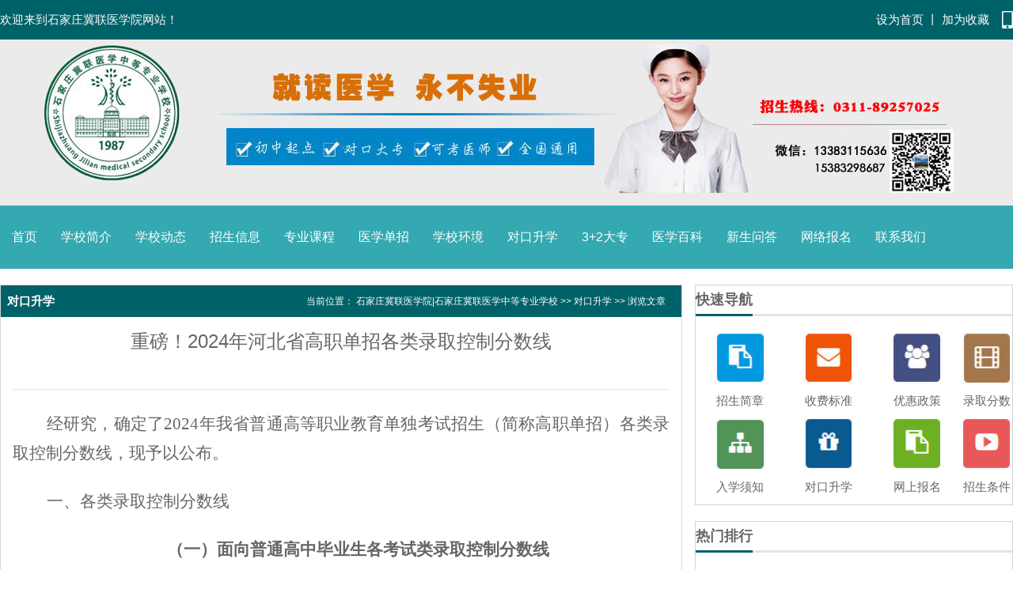

--- FILE ---
content_type: text/html
request_url: http://www.sjzjilian.com/xs/3681.html
body_size: 13361
content:
<!DOCTYPE html PUBLIC "-//W3C//DTD XHTML 1.0 Transitional//EN" "http://www.w3.org/TR/xhtml1/DTD/xhtml1-transitional.dtd">
<html xmlns="http://www.w3.org/1999/xhtml">
<head>
<meta http-equiv="Content-Type" content="text/html; charset=utf-8" />
<meta http-equiv="X-UA-Compatible" content="IE=7" />
<title>重磅！2024年河北省高职单招各类录取控制分数线-对口升学-石家庄冀联医学院|石家庄冀联医学中等专业学校</title>
<meta http-equiv=Content-Type content="text/html; charset=utf-8">
<META content= "重磅！2024年河北省高职单招各类录取控制分数线" name="Keywords">
<META content="经研究，确定了2024年我省普通高等职业教育单独考试招生（简称高职单招）各类录取控制分数线，现予以公布。一、各类录取控制分数线（一）面向普通高中毕业生各考试类录取控制分数线考试类分数线考试一类390考试二类410考试"  http-equiv="description" />
<meta content="telephone=no" name="format-detection">

<meta name="viewport" content="width=device-width, initial-scale=1, maximum-scale=1, user-scalable=no">  
<link rel="stylesheet" href="/hb/css/swiper.min.css" type="text/css" />
<link rel="stylesheet" href="/hb/css/default.css" type="text/css" />
<link rel="stylesheet" href="/hb/css/style.css" type="text/css" />
<link rel="shortcut icon" href="/images/bitbug_favicon (1).ico" />
<script type="text/javascript" src="/hb/js/swiper.min.js"></script> 
<script type="text/javascript" src="/hb/js/jquery.js"></script> 
<script type="text/javascript" src="/hb/js/jquery.superslide.2.1.1.js"></script>
   
<script language="javascript">

function browserRedirect() { 

var sUserAgent= navigator.userAgent.toLowerCase(); 

var bIsIpad= sUserAgent.match(/ipad/i) == "ipad"; 

var bIsIphoneOs= sUserAgent.match(/iphone os/i) == "iphone os"; 

var bIsMidp= sUserAgent.match(/midp/i) == "midp"; 

var bIsUc7= sUserAgent.match(/rv:1.2.3.4/i) == "rv:1.2.3.4"; 

var bIsUc= sUserAgent.match(/ucweb/i) == "ucweb"; 

var bIsAndroid= sUserAgent.match(/android/i) == "android"; 

var bIsCE= sUserAgent.match(/windows ce/i) == "windows ce"; 

var bIsWM= sUserAgent.match(/windows mobile/i) == "windows mobile"; 

if (bIsIpad || bIsIphoneOs || bIsMidp || bIsUc7 || bIsUc || bIsAndroid || bIsCE || bIsWM) { 

    window.location.href= '/4g/show.asp?m=1&d=3681'; 

} else { 


} 

} 

browserRedirect();     
    
</script>
    
</head>
<body style="background-color: #fff">
    
<div id="pcdiv">
<div class="header" style="height: 260px;background-image: url(/hb/images/top.jpg);background-position: bottom center;background-repeat: no-repeat;background-color: #ebebeb">
  <div class="top">
    <div class="box">
      <p class="left">欢迎来到石家庄冀联医学院网站！</p>
      <p class="right"> <a href="#" onclick="SetHome(this,window.location)" style="cursor:hand">设为首页</a> 丨 <a href="#" rel="sidebar" onclick="javascript:addFavorite2()">加为收藏</a> </p>
      <div class="clear"></div>
    </div>
  </div>
  <div class="box"> 
  </div>
</div>
<script type="text/javascript" src="/hb/js/default.js"></script>
<div class="nav">
  <ul class="box">
    <li><a href="/">首页</a></li>
      
      
       <li><a  href="/about.html">学校简介</a></li>  <li><a  href="/news/">学校动态</a></li>  <li><a  href="/zs/">招生信息</a></li>  <li><a  href="/zy/">专业课程</a></li>  <li><a  href="/jy/">医学单招</a></li>  <li><a  href="/jx/">学校环境</a></li>  <li class="currclass"><a  href="/xs/">对口升学</a></li>  <li><a  href="/cj/">3+2大专</a></li>  <li><a  href="/dw/">医学百科</a></li>  <li><a  href="/px/">新生问答</a></li>  <li><a  href="/baoming.html">网络报名</a></li>  <li><a  href="/contacts.html">联系我们</a></li>
    
      
      
  </ul>
</div>
<style type="text/css">
    #ss a:link, #ss a{color: #fff}    
    .main_list a {line-height: 40px;display: contents}
    .main_list h3 {width: 760px}
    .main_list span{float: none}
    span{float: none}

</style>
<div id="wd1" style="background-color: #FFFFFF">

    <table width="100%" border="0" cellspacing="0" cellpadding="0" style="margin-top: 20px;margin-bottom: 20px">
      <tbody>
        <tr>
          <td>    <div style="width:1280px;margin: auto">

            <div style="width:860px;float: left;border: #D3D3D3 solid 1px;">
            <div style="width: 100%;height: 40px;line-height: 40px;background-color: #006269;color: #fff;font-weight: bold">&nbsp;&nbsp;对口升学
                <span style="float: right;margin-right: 20px;font-size: 12px;font-weight:normal" id="ss">当前位置： <a  href="/">石家庄冀联医学院|石家庄冀联医学中等专业学校</a> >> <a  href="/xs/">对口升学</a> >> 浏览文章</span>
            </div>
        <div class="mnewscon" id="wznr1" style="padding: 15px">

        <h3 class="title">重磅！2024年河北省高职单招各类录取控制分数线</h3>

        <!--<span class="datetime">发表时间： 2021-04-02 11:00:00  关注： <span id="hits"></span></span>-->

        <hr class="mnehr">

        <h4 class="mneh4"></h4>

        <div class="mmnecon">
                <div id="MyContent"><p style="margin-top: 0px; margin-bottom: 24px; padding: 0px; outline: 0px; max-width: 100%; clear: both; min-height: 1em; text-align: justify; white-space: normal; font-family: 微软雅黑; font-size: 12px; background-color: rgb(255, 255, 255); text-indent: 32pt; box-sizing: border-box !important; overflow-wrap: break-word !important;"><span style="margin: 0px; padding: 0px; outline: 0px; max-width: 100%; box-sizing: border-box !important; overflow-wrap: break-word !important; font-size: 10.5pt;"><span style="margin: 0px; padding: 0px; outline: 0px; max-width: 100%; box-sizing: border-box !important; overflow-wrap: break-word !important; line-height: 28pt;"><span style="margin: 0px; padding: 0px; outline: 0px; max-width: 100%; box-sizing: border-box !important; overflow-wrap: break-word !important; font-size: 16pt;"><span style="margin: 0px; padding: 0px; outline: 0px; max-width: 100%; box-sizing: border-box !important; overflow-wrap: break-word !important; font-family: 仿宋;">经研究，确定了2024年我省普通高等职业教育单独考试招生（简称高职单招）各类录取控制分数线，现予以公布。</span></span></span></span></p><p style="margin-top: 0px; margin-bottom: 24px; padding: 0px; outline: 0px; max-width: 100%; clear: both; min-height: 1em; text-align: justify; white-space: normal; font-family: 微软雅黑; font-size: 12px; background-color: rgb(255, 255, 255); text-indent: 32pt; box-sizing: border-box !important; overflow-wrap: break-word !important;"><span style="margin: 0px; padding: 0px; outline: 0px; max-width: 100%; box-sizing: border-box !important; overflow-wrap: break-word !important; font-size: 10.5pt;"><span style="margin: 0px; padding: 0px; outline: 0px; max-width: 100%; box-sizing: border-box !important; overflow-wrap: break-word !important; line-height: 28pt;"><span style="margin: 0px; padding: 0px; outline: 0px; max-width: 100%; box-sizing: border-box !important; overflow-wrap: break-word !important; font-size: 16pt;"><span style="margin: 0px; padding: 0px; outline: 0px; max-width: 100%; box-sizing: border-box !important; overflow-wrap: break-word !important; font-family: 黑体;">一、各类录取控制分数线</span></span></span></span></p><p style="margin-top: 0px; margin-bottom: 24px; padding: 0px; outline: 0px; max-width: 100%; clear: both; min-height: 1em; white-space: normal; font-family: 微软雅黑; font-size: 12px; background-color: rgb(255, 255, 255); text-indent: 32pt; text-align: center; box-sizing: border-box !important; overflow-wrap: break-word !important;"><span style="margin: 0px; padding: 0px; outline: 0px; max-width: 100%; box-sizing: border-box !important; overflow-wrap: break-word !important; font-size: 10.5pt;"><span style="margin: 0px; padding: 0px; outline: 0px; max-width: 100%; box-sizing: border-box !important; overflow-wrap: break-word !important; line-height: 28pt;"><strong style="margin: 0px; padding: 0px; outline: 0px; max-width: 100%; box-sizing: border-box !important; overflow-wrap: break-word !important;"><span style="margin: 0px; padding: 0px; outline: 0px; max-width: 100%; box-sizing: border-box !important; overflow-wrap: break-word !important; font-size: 16pt;"><span style="margin: 0px; padding: 0px; outline: 0px; max-width: 100%; box-sizing: border-box !important; overflow-wrap: break-word !important; font-family: 仿宋;">（一）面向普通高中毕业生各考试类录取控制分数线</span></span></strong></span></span></p><table width="677" align="center"><tbody style="margin: 0px; padding: 0px; outline: 0px; max-width: 100%; box-sizing: border-box !important; overflow-wrap: break-word !important;"><tr style="margin: 0px; padding: 0px; outline: 0px; max-width: 100%; box-sizing: border-box !important; overflow-wrap: break-word !important;" class="firstRow"><td width="364" nowrap="nowrap" height="33" style="margin: 0px; padding: 0cm 7px; outline: 0px; word-break: break-all; border-color: black; max-width: 100%; overflow-wrap: break-word !important; box-sizing: border-box !important;"><p style="outline: 0px; max-width: 100%; clear: both; min-height: 1em; text-align: center; box-sizing: border-box !important; overflow-wrap: break-word !important;"><span style="margin: 0px; padding: 0px; outline: 0px; max-width: 100%; box-sizing: border-box !important; overflow-wrap: break-word !important; font-size: 10.5pt;"><span style="margin: 0px; padding: 0px; outline: 0px; max-width: 100%; box-sizing: border-box !important; overflow-wrap: break-word !important; font-size: 14pt;"><span style="margin: 0px; padding: 0px; outline: 0px; max-width: 100%; box-sizing: border-box !important; overflow-wrap: break-word !important; font-family: 黑体;">考试类</span></span></span></p></td><td width="128" nowrap="nowrap" height="33" style="margin: 0px; padding: 0cm 7px; outline: 0px; word-break: break-all; border-left: medium none currentcolor; border-top-color: black; border-right-color: black; border-bottom-color: black; max-width: 100%; overflow-wrap: break-word !important; box-sizing: border-box !important;"><p style="outline: 0px; max-width: 100%; clear: both; min-height: 1em; text-align: center; box-sizing: border-box !important; overflow-wrap: break-word !important;"><span style="margin: 0px; padding: 0px; outline: 0px; max-width: 100%; box-sizing: border-box !important; overflow-wrap: break-word !important; font-size: 10.5pt;"><span style="margin: 0px; padding: 0px; outline: 0px; max-width: 100%; box-sizing: border-box !important; overflow-wrap: break-word !important; font-size: 14pt;"><span style="margin: 0px; padding: 0px; outline: 0px; max-width: 100%; box-sizing: border-box !important; overflow-wrap: break-word !important; font-family: 黑体;">分数线</span></span></span></p></td></tr><tr style="margin: 0px; padding: 0px; outline: 0px; max-width: 100%; box-sizing: border-box !important; overflow-wrap: break-word !important;"><td width="364" nowrap="nowrap" height="33" style="margin: 0px; padding: 0cm 7px; outline: 0px; word-break: break-all; border-top: medium none currentcolor; border-right-color: black; border-bottom-color: black; border-left-color: black; max-width: 100%; overflow-wrap: break-word !important; box-sizing: border-box !important;"><p style="outline: 0px; max-width: 100%; clear: both; min-height: 1em; text-align: left; box-sizing: border-box !important; overflow-wrap: break-word !important;"><span style="margin: 0px; padding: 0px; outline: 0px; max-width: 100%; box-sizing: border-box !important; overflow-wrap: break-word !important; font-size: 10.5pt;"><span style="margin: 0px; padding: 0px; outline: 0px; max-width: 100%; box-sizing: border-box !important; overflow-wrap: break-word !important; font-size: 12pt;"><span style="margin: 0px; padding: 0px; outline: 0px; max-width: 100%; box-sizing: border-box !important; overflow-wrap: break-word !important; font-family: 宋体;">考试一类</span></span></span></p></td><td width="128" nowrap="nowrap" height="33" style="margin: 0px; padding: 0cm 7px; outline: 0px; word-break: break-all; border-top: medium none currentcolor; border-left: medium none currentcolor; border-right-color: black; border-bottom-color: black; max-width: 100%; overflow-wrap: break-word !important; box-sizing: border-box !important;"><p style="outline: 0px; max-width: 100%; clear: both; min-height: 1em; text-align: center; box-sizing: border-box !important; overflow-wrap: break-word !important;"><span style="margin: 0px; padding: 0px; outline: 0px; max-width: 100%; box-sizing: border-box !important; overflow-wrap: break-word !important; font-size: 10.5pt;"><span style="margin: 0px; padding: 0px; outline: 0px; max-width: 100%; box-sizing: border-box !important; overflow-wrap: break-word !important; font-size: 12pt;"><span style="margin: 0px; padding: 0px; outline: 0px; max-width: 100%; box-sizing: border-box !important; overflow-wrap: break-word !important; font-family: 宋体;">390</span></span></span></p></td></tr><tr style="margin: 0px; padding: 0px; outline: 0px; max-width: 100%; box-sizing: border-box !important; overflow-wrap: break-word !important;"><td width="364" nowrap="nowrap" height="33" style="margin: 0px; padding: 0cm 7px; outline: 0px; word-break: break-all; border-top: medium none currentcolor; border-right-color: black; border-bottom-color: black; border-left-color: black; max-width: 100%; overflow-wrap: break-word !important; box-sizing: border-box !important;"><p style="outline: 0px; max-width: 100%; clear: both; min-height: 1em; text-align: left; box-sizing: border-box !important; overflow-wrap: break-word !important;"><span style="margin: 0px; padding: 0px; outline: 0px; max-width: 100%; box-sizing: border-box !important; overflow-wrap: break-word !important; font-size: 10.5pt;"><span style="margin: 0px; padding: 0px; outline: 0px; max-width: 100%; box-sizing: border-box !important; overflow-wrap: break-word !important; font-size: 12pt;"><span style="margin: 0px; padding: 0px; outline: 0px; max-width: 100%; box-sizing: border-box !important; overflow-wrap: break-word !important; font-family: 宋体;">考试二类</span></span></span></p></td><td width="128" nowrap="nowrap" height="33" style="margin: 0px; padding: 0cm 7px; outline: 0px; word-break: break-all; border-top: medium none currentcolor; border-left: medium none currentcolor; border-right-color: black; border-bottom-color: black; max-width: 100%; overflow-wrap: break-word !important; box-sizing: border-box !important;"><p style="outline: 0px; max-width: 100%; clear: both; min-height: 1em; text-align: center; box-sizing: border-box !important; overflow-wrap: break-word !important;"><span style="margin: 0px; padding: 0px; outline: 0px; max-width: 100%; box-sizing: border-box !important; overflow-wrap: break-word !important; font-size: 10.5pt;"><span style="margin: 0px; padding: 0px; outline: 0px; max-width: 100%; box-sizing: border-box !important; overflow-wrap: break-word !important; font-size: 12pt;"><span style="margin: 0px; padding: 0px; outline: 0px; max-width: 100%; box-sizing: border-box !important; overflow-wrap: break-word !important; font-family: 宋体;">410</span></span></span></p></td></tr><tr style="margin: 0px; padding: 0px; outline: 0px; max-width: 100%; box-sizing: border-box !important; overflow-wrap: break-word !important;"><td width="364" nowrap="nowrap" height="33" style="margin: 0px; padding: 0cm 7px; outline: 0px; word-break: break-all; border-top: medium none currentcolor; border-right-color: black; border-bottom-color: black; border-left-color: black; max-width: 100%; overflow-wrap: break-word !important; box-sizing: border-box !important;"><p style="outline: 0px; max-width: 100%; clear: both; min-height: 1em; text-align: left; box-sizing: border-box !important; overflow-wrap: break-word !important;"><span style="margin: 0px; padding: 0px; outline: 0px; max-width: 100%; box-sizing: border-box !important; overflow-wrap: break-word !important; font-size: 10.5pt;"><span style="margin: 0px; padding: 0px; outline: 0px; max-width: 100%; box-sizing: border-box !important; overflow-wrap: break-word !important; font-size: 12pt;"><span style="margin: 0px; padding: 0px; outline: 0px; max-width: 100%; box-sizing: border-box !important; overflow-wrap: break-word !important; font-family: 宋体;">考试三类</span></span></span></p></td><td width="128" nowrap="nowrap" height="33" style="margin: 0px; padding: 0cm 7px; outline: 0px; word-break: break-all; border-top: medium none currentcolor; border-left: medium none currentcolor; border-right-color: black; border-bottom-color: black; max-width: 100%; overflow-wrap: break-word !important; box-sizing: border-box !important;"><p style="outline: 0px; max-width: 100%; clear: both; min-height: 1em; text-align: center; box-sizing: border-box !important; overflow-wrap: break-word !important;"><span style="margin: 0px; padding: 0px; outline: 0px; max-width: 100%; box-sizing: border-box !important; overflow-wrap: break-word !important; font-size: 10.5pt;"><span style="margin: 0px; padding: 0px; outline: 0px; max-width: 100%; box-sizing: border-box !important; overflow-wrap: break-word !important; font-size: 12pt;"><span style="margin: 0px; padding: 0px; outline: 0px; max-width: 100%; box-sizing: border-box !important; overflow-wrap: break-word !important; font-family: 宋体;">354</span></span></span></p></td></tr><tr style="margin: 0px; padding: 0px; outline: 0px; max-width: 100%; box-sizing: border-box !important; overflow-wrap: break-word !important;"><td width="364" nowrap="nowrap" height="33" style="margin: 0px; padding: 0cm 7px; outline: 0px; word-break: break-all; border-top: medium none currentcolor; border-right-color: black; border-bottom-color: black; border-left-color: black; max-width: 100%; overflow-wrap: break-word !important; box-sizing: border-box !important;"><p style="outline: 0px; max-width: 100%; clear: both; min-height: 1em; text-align: left; box-sizing: border-box !important; overflow-wrap: break-word !important;"><span style="margin: 0px; padding: 0px; outline: 0px; max-width: 100%; box-sizing: border-box !important; overflow-wrap: break-word !important; font-size: 10.5pt;"><span style="margin: 0px; padding: 0px; outline: 0px; max-width: 100%; box-sizing: border-box !important; overflow-wrap: break-word !important; font-size: 12pt;"><span style="margin: 0px; padding: 0px; outline: 0px; max-width: 100%; box-sizing: border-box !important; overflow-wrap: break-word !important; font-family: 宋体;">考试四类</span></span></span></p></td><td width="128" nowrap="nowrap" height="33" style="margin: 0px; padding: 0cm 7px; outline: 0px; word-break: break-all; border-top: medium none currentcolor; border-left: medium none currentcolor; border-right-color: black; border-bottom-color: black; max-width: 100%; overflow-wrap: break-word !important; box-sizing: border-box !important;"><p style="outline: 0px; max-width: 100%; clear: both; min-height: 1em; text-align: center; box-sizing: border-box !important; overflow-wrap: break-word !important;"><span style="margin: 0px; padding: 0px; outline: 0px; max-width: 100%; box-sizing: border-box !important; overflow-wrap: break-word !important; font-size: 10.5pt;"><span style="margin: 0px; padding: 0px; outline: 0px; max-width: 100%; box-sizing: border-box !important; overflow-wrap: break-word !important; font-size: 12pt;"><span style="margin: 0px; padding: 0px; outline: 0px; max-width: 100%; box-sizing: border-box !important; overflow-wrap: break-word !important; font-family: 宋体;">433</span></span></span></p></td></tr><tr style="margin: 0px; padding: 0px; outline: 0px; max-width: 100%; box-sizing: border-box !important; overflow-wrap: break-word !important;"><td width="364" nowrap="nowrap" height="33" style="margin: 0px; padding: 0cm 7px; outline: 0px; word-break: break-all; border-top: medium none currentcolor; border-right-color: black; border-bottom-color: black; border-left-color: black; max-width: 100%; overflow-wrap: break-word !important; box-sizing: border-box !important;"><p style="outline: 0px; max-width: 100%; clear: both; min-height: 1em; text-align: left; box-sizing: border-box !important; overflow-wrap: break-word !important;"><span style="margin: 0px; padding: 0px; outline: 0px; max-width: 100%; box-sizing: border-box !important; overflow-wrap: break-word !important; font-size: 10.5pt;"><span style="margin: 0px; padding: 0px; outline: 0px; max-width: 100%; box-sizing: border-box !important; overflow-wrap: break-word !important; font-size: 12pt;"><span style="margin: 0px; padding: 0px; outline: 0px; max-width: 100%; box-sizing: border-box !important; overflow-wrap: break-word !important; font-family: 宋体;">考试五类</span></span></span></p></td><td width="128" nowrap="nowrap" height="33" style="margin: 0px; padding: 0cm 7px; outline: 0px; word-break: break-all; border-top: medium none currentcolor; border-left: medium none currentcolor; border-right-color: black; border-bottom-color: black; max-width: 100%; overflow-wrap: break-word !important; box-sizing: border-box !important;"><p style="outline: 0px; max-width: 100%; clear: both; min-height: 1em; text-align: center; box-sizing: border-box !important; overflow-wrap: break-word !important;"><span style="margin: 0px; padding: 0px; outline: 0px; max-width: 100%; box-sizing: border-box !important; overflow-wrap: break-word !important; font-size: 10.5pt;"><span style="margin: 0px; padding: 0px; outline: 0px; max-width: 100%; box-sizing: border-box !important; overflow-wrap: break-word !important; font-size: 12pt;"><span style="margin: 0px; padding: 0px; outline: 0px; max-width: 100%; box-sizing: border-box !important; overflow-wrap: break-word !important; font-family: 宋体;">438</span></span></span></p></td></tr><tr style="margin: 0px; padding: 0px; outline: 0px; max-width: 100%; box-sizing: border-box !important; overflow-wrap: break-word !important;"><td width="364" nowrap="nowrap" height="33" style="margin: 0px; padding: 0cm 7px; outline: 0px; word-break: break-all; border-top: medium none currentcolor; border-right-color: black; border-bottom-color: black; border-left-color: black; max-width: 100%; overflow-wrap: break-word !important; box-sizing: border-box !important;"><p style="outline: 0px; max-width: 100%; clear: both; min-height: 1em; text-align: left; box-sizing: border-box !important; overflow-wrap: break-word !important;"><span style="margin: 0px; padding: 0px; outline: 0px; max-width: 100%; box-sizing: border-box !important; overflow-wrap: break-word !important; font-size: 10.5pt;"><span style="margin: 0px; padding: 0px; outline: 0px; max-width: 100%; box-sizing: border-box !important; overflow-wrap: break-word !important; font-size: 12pt;"><span style="margin: 0px; padding: 0px; outline: 0px; max-width: 100%; box-sizing: border-box !important; overflow-wrap: break-word !important; font-family: 宋体;">考试六类</span></span></span></p></td><td width="128" nowrap="nowrap" height="33" style="margin: 0px; padding: 0cm 7px; outline: 0px; word-break: break-all; border-top: medium none currentcolor; border-left: medium none currentcolor; border-right-color: black; border-bottom-color: black; max-width: 100%; overflow-wrap: break-word !important; box-sizing: border-box !important;"><p style="outline: 0px; max-width: 100%; clear: both; min-height: 1em; text-align: center; box-sizing: border-box !important; overflow-wrap: break-word !important;"><span style="margin: 0px; padding: 0px; outline: 0px; max-width: 100%; box-sizing: border-box !important; overflow-wrap: break-word !important; font-size: 10.5pt;"><span style="margin: 0px; padding: 0px; outline: 0px; max-width: 100%; box-sizing: border-box !important; overflow-wrap: break-word !important; font-size: 12pt;"><span style="margin: 0px; padding: 0px; outline: 0px; max-width: 100%; box-sizing: border-box !important; overflow-wrap: break-word !important; font-family: 宋体;">407</span></span></span></p></td></tr><tr style="margin: 0px; padding: 0px; outline: 0px; max-width: 100%; box-sizing: border-box !important; overflow-wrap: break-word !important;"><td width="364" nowrap="nowrap" height="33" style="margin: 0px; padding: 0cm 7px; outline: 0px; word-break: break-all; border-top: medium none currentcolor; border-right-color: black; border-bottom-color: black; border-left-color: black; max-width: 100%; overflow-wrap: break-word !important; box-sizing: border-box !important;"><p style="outline: 0px; max-width: 100%; clear: both; min-height: 1em; text-align: left; box-sizing: border-box !important; overflow-wrap: break-word !important;"><span style="margin: 0px; padding: 0px; outline: 0px; max-width: 100%; box-sizing: border-box !important; overflow-wrap: break-word !important; font-size: 10.5pt;"><span style="margin: 0px; padding: 0px; outline: 0px; max-width: 100%; box-sizing: border-box !important; overflow-wrap: break-word !important; font-size: 12pt;"><span style="margin: 0px; padding: 0px; outline: 0px; max-width: 100%; box-sizing: border-box !important; overflow-wrap: break-word !important; font-family: 宋体;">考试七类</span></span></span></p></td><td width="128" nowrap="nowrap" height="33" style="margin: 0px; padding: 0cm 7px; outline: 0px; word-break: break-all; border-top: medium none currentcolor; border-left: medium none currentcolor; border-right-color: black; border-bottom-color: black; max-width: 100%; overflow-wrap: break-word !important; box-sizing: border-box !important;"><p style="outline: 0px; max-width: 100%; clear: both; min-height: 1em; text-align: center; box-sizing: border-box !important; overflow-wrap: break-word !important;"><span style="margin: 0px; padding: 0px; outline: 0px; max-width: 100%; box-sizing: border-box !important; overflow-wrap: break-word !important; font-size: 10.5pt;"><span style="margin: 0px; padding: 0px; outline: 0px; max-width: 100%; box-sizing: border-box !important; overflow-wrap: break-word !important; font-size: 12pt;"><span style="margin: 0px; padding: 0px; outline: 0px; max-width: 100%; box-sizing: border-box !important; overflow-wrap: break-word !important; font-family: 宋体;">433</span></span></span></p></td></tr><tr style="margin: 0px; padding: 0px; outline: 0px; max-width: 100%; box-sizing: border-box !important; overflow-wrap: break-word !important;"><td width="364" nowrap="nowrap" height="33" style="margin: 0px; padding: 0cm 7px; outline: 0px; word-break: break-all; border-top: medium none currentcolor; border-right-color: black; border-bottom-color: black; border-left-color: black; max-width: 100%; overflow-wrap: break-word !important; box-sizing: border-box !important;"><p style="outline: 0px; max-width: 100%; clear: both; min-height: 1em; text-align: left; box-sizing: border-box !important; overflow-wrap: break-word !important;"><span style="margin: 0px; padding: 0px; outline: 0px; max-width: 100%; box-sizing: border-box !important; overflow-wrap: break-word !important; font-size: 10.5pt;"><span style="margin: 0px; padding: 0px; outline: 0px; max-width: 100%; box-sizing: border-box !important; overflow-wrap: break-word !important; font-size: 12pt;"><span style="margin: 0px; padding: 0px; outline: 0px; max-width: 100%; box-sizing: border-box !important; overflow-wrap: break-word !important; font-family: 宋体;">考试八类艺术-音乐类</span></span></span></p></td><td width="128" nowrap="nowrap" height="33" style="margin: 0px; padding: 0cm 7px; outline: 0px; word-break: break-all; border-top: medium none currentcolor; border-left: medium none currentcolor; border-right-color: black; border-bottom-color: black; max-width: 100%; overflow-wrap: break-word !important; box-sizing: border-box !important;"><p style="outline: 0px; max-width: 100%; clear: both; min-height: 1em; text-align: center; box-sizing: border-box !important; overflow-wrap: break-word !important;"><span style="margin: 0px; padding: 0px; outline: 0px; max-width: 100%; box-sizing: border-box !important; overflow-wrap: break-word !important; font-size: 10.5pt;"><span style="margin: 0px; padding: 0px; outline: 0px; max-width: 100%; box-sizing: border-box !important; overflow-wrap: break-word !important; font-size: 12pt;"><span style="margin: 0px; padding: 0px; outline: 0px; max-width: 100%; box-sizing: border-box !important; overflow-wrap: break-word !important; font-family: 宋体;">434</span></span></span></p></td></tr><tr style="margin: 0px; padding: 0px; outline: 0px; max-width: 100%; box-sizing: border-box !important; overflow-wrap: break-word !important;"><td width="364" nowrap="nowrap" height="33" style="margin: 0px; padding: 0cm 7px; outline: 0px; word-break: break-all; border-top: medium none currentcolor; border-right-color: black; border-bottom-color: black; border-left-color: black; max-width: 100%; overflow-wrap: break-word !important; box-sizing: border-box !important;"><p style="outline: 0px; max-width: 100%; clear: both; min-height: 1em; text-align: left; box-sizing: border-box !important; overflow-wrap: break-word !important;"><span style="margin: 0px; padding: 0px; outline: 0px; max-width: 100%; box-sizing: border-box !important; overflow-wrap: break-word !important; font-size: 10.5pt;"><span style="margin: 0px; padding: 0px; outline: 0px; max-width: 100%; box-sizing: border-box !important; overflow-wrap: break-word !important; font-size: 12pt;"><span style="margin: 0px; padding: 0px; outline: 0px; max-width: 100%; box-sizing: border-box !important; overflow-wrap: break-word !important; font-family: 宋体;">考试八类艺术</span></span><span style="margin: 0px; padding: 0px; outline: 0px; max-width: 100%; box-sizing: border-box !important; overflow-wrap: break-word !important; font-size: 12pt;">-</span><span style="margin: 0px; padding: 0px; outline: 0px; max-width: 100%; box-sizing: border-box !important; overflow-wrap: break-word !important; font-size: 12pt;"><span style="margin: 0px; padding: 0px; outline: 0px; max-width: 100%; box-sizing: border-box !important; overflow-wrap: break-word !important; font-family: 宋体;">舞蹈及表演类</span></span></span></p></td><td width="128" nowrap="nowrap" height="33" style="margin: 0px; padding: 0cm 7px; outline: 0px; word-break: break-all; border-top: medium none currentcolor; border-left: medium none currentcolor; border-right-color: black; border-bottom-color: black; max-width: 100%; overflow-wrap: break-word !important; box-sizing: border-box !important;"><p style="outline: 0px; max-width: 100%; clear: both; min-height: 1em; text-align: center; box-sizing: border-box !important; overflow-wrap: break-word !important;"><span style="margin: 0px; padding: 0px; outline: 0px; max-width: 100%; box-sizing: border-box !important; overflow-wrap: break-word !important; font-size: 10.5pt;"><span style="margin: 0px; padding: 0px; outline: 0px; max-width: 100%; box-sizing: border-box !important; overflow-wrap: break-word !important; font-size: 12pt;"><span style="margin: 0px; padding: 0px; outline: 0px; max-width: 100%; box-sizing: border-box !important; overflow-wrap: break-word !important; font-family: 宋体;">457</span></span></span></p></td></tr><tr style="margin: 0px; padding: 0px; outline: 0px; max-width: 100%; box-sizing: border-box !important; overflow-wrap: break-word !important;"><td width="364" nowrap="nowrap" height="33" style="margin: 0px; padding: 0cm 7px; outline: 0px; word-break: break-all; border-top: medium none currentcolor; border-right-color: black; border-bottom-color: black; border-left-color: black; max-width: 100%; overflow-wrap: break-word !important; box-sizing: border-box !important;"><p style="outline: 0px; max-width: 100%; clear: both; min-height: 1em; text-align: left; box-sizing: border-box !important; overflow-wrap: break-word !important;"><span style="margin: 0px; padding: 0px; outline: 0px; max-width: 100%; box-sizing: border-box !important; overflow-wrap: break-word !important; font-size: 10.5pt;"><span style="margin: 0px; padding: 0px; outline: 0px; max-width: 100%; box-sizing: border-box !important; overflow-wrap: break-word !important; font-size: 12pt;"><span style="margin: 0px; padding: 0px; outline: 0px; max-width: 100%; box-sizing: border-box !important; overflow-wrap: break-word !important; font-family: 宋体;">考试八类艺术</span></span><span style="margin: 0px; padding: 0px; outline: 0px; max-width: 100%; box-sizing: border-box !important; overflow-wrap: break-word !important; font-size: 12pt;">-</span><span style="margin: 0px; padding: 0px; outline: 0px; max-width: 100%; box-sizing: border-box !important; overflow-wrap: break-word !important; font-size: 12pt;"><span style="margin: 0px; padding: 0px; outline: 0px; max-width: 100%; box-sizing: border-box !important; overflow-wrap: break-word !important; font-family: 宋体;">美术设计类</span></span></span></p></td><td width="128" nowrap="nowrap" height="33" style="margin: 0px; padding: 0cm 7px; outline: 0px; word-break: break-all; border-top: medium none currentcolor; border-left: medium none currentcolor; border-right-color: black; border-bottom-color: black; max-width: 100%; overflow-wrap: break-word !important; box-sizing: border-box !important;"><p style="outline: 0px; max-width: 100%; clear: both; min-height: 1em; text-align: center; box-sizing: border-box !important; overflow-wrap: break-word !important;"><span style="margin: 0px; padding: 0px; outline: 0px; max-width: 100%; box-sizing: border-box !important; overflow-wrap: break-word !important; font-size: 10.5pt;"><span style="margin: 0px; padding: 0px; outline: 0px; max-width: 100%; box-sizing: border-box !important; overflow-wrap: break-word !important; font-size: 12pt;"><span style="margin: 0px; padding: 0px; outline: 0px; max-width: 100%; box-sizing: border-box !important; overflow-wrap: break-word !important; font-family: 宋体;">428</span></span></span></p></td></tr><tr style="margin: 0px; padding: 0px; outline: 0px; max-width: 100%; box-sizing: border-box !important; overflow-wrap: break-word !important;"><td width="364" nowrap="nowrap" height="33" style="margin: 0px; padding: 0cm 7px; outline: 0px; word-break: break-all; border-top: medium none currentcolor; border-right-color: black; border-bottom-color: black; border-left-color: black; max-width: 100%; overflow-wrap: break-word !important; box-sizing: border-box !important;"><p style="outline: 0px; max-width: 100%; clear: both; min-height: 1em; text-align: left; box-sizing: border-box !important; overflow-wrap: break-word !important;"><span style="margin: 0px; padding: 0px; outline: 0px; max-width: 100%; box-sizing: border-box !important; overflow-wrap: break-word !important; font-size: 10.5pt;"><span style="margin: 0px; padding: 0px; outline: 0px; max-width: 100%; box-sizing: border-box !important; overflow-wrap: break-word !important; font-size: 12pt;"><span style="margin: 0px; padding: 0px; outline: 0px; max-width: 100%; box-sizing: border-box !important; overflow-wrap: break-word !important; font-family: 宋体;">考试八类</span></span><span style="margin: 0px; padding: 0px; outline: 0px; max-width: 100%; box-sizing: border-box !important; overflow-wrap: break-word !important; font-size: 12pt;">-</span><span style="margin: 0px; padding: 0px; outline: 0px; max-width: 100%; box-sizing: border-box !important; overflow-wrap: break-word !important; font-size: 12pt;"><span style="margin: 0px; padding: 0px; outline: 0px; max-width: 100%; box-sizing: border-box !important; overflow-wrap: break-word !important; font-family: 宋体;">文化服务类</span></span></span></p></td><td width="128" nowrap="nowrap" height="33" style="margin: 0px; padding: 0cm 7px; outline: 0px; word-break: break-all; border-top: medium none currentcolor; border-left: medium none currentcolor; border-right-color: black; border-bottom-color: black; max-width: 100%; overflow-wrap: break-word !important; box-sizing: border-box !important;"><p style="outline: 0px; max-width: 100%; clear: both; min-height: 1em; text-align: center; box-sizing: border-box !important; overflow-wrap: break-word !important;"><span style="margin: 0px; padding: 0px; outline: 0px; max-width: 100%; box-sizing: border-box !important; overflow-wrap: break-word !important; font-size: 10.5pt;"><span style="margin: 0px; padding: 0px; outline: 0px; max-width: 100%; box-sizing: border-box !important; overflow-wrap: break-word !important; font-size: 12pt;"><span style="margin: 0px; padding: 0px; outline: 0px; max-width: 100%; box-sizing: border-box !important; overflow-wrap: break-word !important; font-family: 宋体;"><span class="wx_text_underline" style="margin: 0px; padding: 0px 0px 2px; outline: 0px; cursor: pointer; background: url(&quot;data:image/svg+xml,%3Csvg width=&#39;8&#39; height=&#39;2&#39; viewBox=&#39;0 0 8 2&#39; fill=&#39;none&#39; xmlns=&#39;http://www.w3.org/2000/svg&#39;%3E%3Cpath d=&#39;M3.25 1.5H0.75C0.335786 1.5 0 1.16421 0 0.75C0 0.335786 0.335786 0 0.75 0H3.25C3.66421 0 4 0.335786 4 0.75C4 1.16421 3.66421 1.5 3.25 1.5Z&#39; fill=&#39;%2307C160&#39; fill-opacity=&#39;0.5&#39;/%3E%3C/svg%3E%0A&quot;) 0px 100% / auto 2px repeat-x transparent; max-width: 100%; box-sizing: border-box !important; overflow-wrap: break-word !important;">391</span></span></span></span></p></td></tr><tr style="margin: 0px; padding: 0px; outline: 0px; max-width: 100%; box-sizing: border-box !important; overflow-wrap: break-word !important;"><td width="364" nowrap="nowrap" height="33" style="margin: 0px; padding: 0cm 7px; outline: 0px; word-break: break-all; border-top: medium none currentcolor; border-right-color: black; border-bottom-color: black; border-left-color: black; max-width: 100%; overflow-wrap: break-word !important; box-sizing: border-box !important;"><p style="outline: 0px; max-width: 100%; clear: both; min-height: 1em; text-align: left; box-sizing: border-box !important; overflow-wrap: break-word !important;"><span style="margin: 0px; padding: 0px; outline: 0px; max-width: 100%; box-sizing: border-box !important; overflow-wrap: break-word !important; font-size: 10.5pt;"><span style="margin: 0px; padding: 0px; outline: 0px; max-width: 100%; box-sizing: border-box !important; overflow-wrap: break-word !important; font-size: 12pt;"><span style="margin: 0px; padding: 0px; outline: 0px; max-width: 100%; box-sizing: border-box !important; overflow-wrap: break-word !important; font-family: 宋体;">考试九类</span></span></span></p></td><td width="128" nowrap="nowrap" height="33" style="margin: 0px; padding: 0cm 7px; outline: 0px; word-break: break-all; border-top: medium none currentcolor; border-left: medium none currentcolor; border-right-color: black; border-bottom-color: black; max-width: 100%; overflow-wrap: break-word !important; box-sizing: border-box !important;"><p style="outline: 0px; max-width: 100%; clear: both; min-height: 1em; text-align: center; box-sizing: border-box !important; overflow-wrap: break-word !important;"><span style="margin: 0px; padding: 0px; outline: 0px; max-width: 100%; box-sizing: border-box !important; overflow-wrap: break-word !important; font-size: 10.5pt;"><span style="margin: 0px; padding: 0px; outline: 0px; max-width: 100%; box-sizing: border-box !important; overflow-wrap: break-word !important; font-size: 12pt;"><span style="margin: 0px; padding: 0px; outline: 0px; max-width: 100%; box-sizing: border-box !important; overflow-wrap: break-word !important; font-family: 宋体;">432</span></span></span></p></td></tr><tr style="margin: 0px; padding: 0px; outline: 0px; max-width: 100%; box-sizing: border-box !important; overflow-wrap: break-word !important;"><td width="364" nowrap="nowrap" height="33" style="margin: 0px; padding: 0cm 7px; outline: 0px; word-break: break-all; border-top: medium none currentcolor; border-right-color: black; border-bottom-color: black; border-left-color: black; max-width: 100%; overflow-wrap: break-word !important; box-sizing: border-box !important;"><p style="outline: 0px; max-width: 100%; clear: both; min-height: 1em; text-align: left; box-sizing: border-box !important; overflow-wrap: break-word !important;"><span style="margin: 0px; padding: 0px; outline: 0px; max-width: 100%; box-sizing: border-box !important; overflow-wrap: break-word !important; font-size: 10.5pt;"><span style="margin: 0px; padding: 0px; outline: 0px; max-width: 100%; box-sizing: border-box !important; overflow-wrap: break-word !important; font-size: 12pt;"><span style="margin: 0px; padding: 0px; outline: 0px; max-width: 100%; box-sizing: border-box !important; overflow-wrap: break-word !important; font-family: 宋体;">考试十类</span></span></span></p></td><td width="128" nowrap="nowrap" height="33" style="margin: 0px; padding: 0cm 7px; outline: 0px; word-break: break-all; border-top: medium none currentcolor; border-left: medium none currentcolor; border-right-color: black; border-bottom-color: black; max-width: 100%; overflow-wrap: break-word !important; box-sizing: border-box !important;"><p style="outline: 0px; max-width: 100%; clear: both; min-height: 1em; text-align: center; box-sizing: border-box !important; overflow-wrap: break-word !important;"><span style="margin: 0px; padding: 0px; outline: 0px; max-width: 100%; box-sizing: border-box !important; overflow-wrap: break-word !important; font-size: 10.5pt;"><span style="margin: 0px; padding: 0px; outline: 0px; max-width: 100%; box-sizing: border-box !important; overflow-wrap: break-word !important; font-size: 12pt;"><span style="margin: 0px; padding: 0px; outline: 0px; max-width: 100%; box-sizing: border-box !important; overflow-wrap: break-word !important; font-family: 宋体;">432</span></span></span></p></td></tr></tbody></table><p style="margin-top: 0px; margin-bottom: 24px; margin-left: 43px; padding: 0px; outline: 0px; max-width: 100%; clear: both; min-height: 1em; white-space: normal; font-family: 微软雅黑; font-size: 12px; background-color: rgb(255, 255, 255); text-align: center; box-sizing: border-box !important; overflow-wrap: break-word !important;"><span style="margin: 0px; padding: 0px; outline: 0px; max-width: 100%; box-sizing: border-box !important; overflow-wrap: break-word !important; font-size: 10.5pt;"><span style="margin: 0px; padding: 0px; outline: 0px; max-width: 100%; box-sizing: border-box !important; overflow-wrap: break-word !important; line-height: 26pt;"><strong style="margin: 0px; padding: 0px; outline: 0px; max-width: 100%; box-sizing: border-box !important; overflow-wrap: break-word !important;"><span style="margin: 0px; padding: 0px; outline: 0px; max-width: 100%; box-sizing: border-box !important; overflow-wrap: break-word !important; font-size: 16pt;"><span style="margin: 0px; padding: 0px; outline: 0px; max-width: 100%; box-sizing: border-box !important; overflow-wrap: break-word !important; font-family: 仿宋;">（二）面向中职毕业生各专业类录取控制分数线</span></span></strong></span></span></p><table width="677" align="center"><tbody style="margin: 0px; padding: 0px; outline: 0px; max-width: 100%; box-sizing: border-box !important; overflow-wrap: break-word !important;"><tr style="margin: 0px; padding: 0px; outline: 0px; max-width: 100%; box-sizing: border-box !important; overflow-wrap: break-word !important;" class="firstRow"><td width="368" nowrap="nowrap" height="32" style="margin: 0px; padding: 0cm 7px; outline: 0px; word-break: break-all; border-color: black; max-width: 100%; overflow-wrap: break-word !important; box-sizing: border-box !important;"><p style="outline: 0px; max-width: 100%; clear: both; min-height: 1em; text-align: center; box-sizing: border-box !important; overflow-wrap: break-word !important;"><span style="margin: 0px; padding: 0px; outline: 0px; max-width: 100%; box-sizing: border-box !important; overflow-wrap: break-word !important; font-size: 10.5pt;"><span style="margin: 0px; padding: 0px; outline: 0px; max-width: 100%; box-sizing: border-box !important; overflow-wrap: break-word !important; font-size: 14pt;"><span style="margin: 0px; padding: 0px; outline: 0px; max-width: 100%; box-sizing: border-box !important; overflow-wrap: break-word !important; font-family: 黑体;">专业类</span></span></span></p></td><td width="132" nowrap="nowrap" height="32" style="margin: 0px; padding: 0cm 7px; outline: 0px; word-break: break-all; border-left: medium none currentcolor; border-top-color: black; border-right-color: black; border-bottom-color: black; max-width: 100%; overflow-wrap: break-word !important; box-sizing: border-box !important;"><p style="outline: 0px; max-width: 100%; clear: both; min-height: 1em; text-align: center; box-sizing: border-box !important; overflow-wrap: break-word !important;"><span style="margin: 0px; padding: 0px; outline: 0px; max-width: 100%; box-sizing: border-box !important; overflow-wrap: break-word !important; font-size: 10.5pt;"><span style="margin: 0px; padding: 0px; outline: 0px; max-width: 100%; box-sizing: border-box !important; overflow-wrap: break-word !important; font-size: 14pt;"><span style="margin: 0px; padding: 0px; outline: 0px; max-width: 100%; box-sizing: border-box !important; overflow-wrap: break-word !important; font-family: 黑体;">分数线</span></span></span></p></td></tr><tr style="margin: 0px; padding: 0px; outline: 0px; max-width: 100%; box-sizing: border-box !important; overflow-wrap: break-word !important;"><td width="368" nowrap="nowrap" height="32" style="margin: 0px; padding: 0cm 7px; outline: 0px; word-break: break-all; border-top: medium none currentcolor; border-right-color: black; border-bottom-color: black; border-left-color: black; max-width: 100%; overflow-wrap: break-word !important; box-sizing: border-box !important;"><p style="outline: 0px; max-width: 100%; clear: both; min-height: 1em; text-align: left; box-sizing: border-box !important; overflow-wrap: break-word !important;"><span style="margin: 0px; padding: 0px; outline: 0px; max-width: 100%; box-sizing: border-box !important; overflow-wrap: break-word !important; font-size: 10.5pt;"><span style="margin: 0px; padding: 0px; outline: 0px; max-width: 100%; box-sizing: border-box !important; overflow-wrap: break-word !important; font-size: 12pt;"><span style="margin: 0px; padding: 0px; outline: 0px; max-width: 100%; box-sizing: border-box !important; overflow-wrap: break-word !important; font-family: 宋体;">旅游类</span></span></span></p></td><td width="132" nowrap="nowrap" height="32" style="margin: 0px; padding: 0cm 7px; outline: 0px; word-break: break-all; border-top: medium none currentcolor; border-left: medium none currentcolor; border-right-color: black; border-bottom-color: black; max-width: 100%; overflow-wrap: break-word !important; box-sizing: border-box !important;"><p style="outline: 0px; max-width: 100%; clear: both; min-height: 1em; text-align: center; box-sizing: border-box !important; overflow-wrap: break-word !important;"><span style="margin: 0px; padding: 0px; outline: 0px; max-width: 100%; box-sizing: border-box !important; overflow-wrap: break-word !important; font-size: 10.5pt;"><span style="margin: 0px; padding: 0px; outline: 0px; max-width: 100%; box-sizing: border-box !important; overflow-wrap: break-word !important; font-size: 12pt;"><span style="margin: 0px; padding: 0px; outline: 0px; max-width: 100%; box-sizing: border-box !important; overflow-wrap: break-word !important; font-family: 宋体;">397</span></span></span></p></td></tr><tr style="margin: 0px; padding: 0px; outline: 0px; max-width: 100%; box-sizing: border-box !important; overflow-wrap: break-word !important;"><td width="368" nowrap="nowrap" height="32" style="margin: 0px; padding: 0cm 7px; outline: 0px; word-break: break-all; border-top: medium none currentcolor; border-right-color: black; border-bottom-color: black; border-left-color: black; max-width: 100%; overflow-wrap: break-word !important; box-sizing: border-box !important;"><p style="outline: 0px; max-width: 100%; clear: both; min-height: 1em; text-align: left; box-sizing: border-box !important; overflow-wrap: break-word !important;"><span style="margin: 0px; padding: 0px; outline: 0px; max-width: 100%; box-sizing: border-box !important; overflow-wrap: break-word !important; font-size: 10.5pt;"><span style="margin: 0px; padding: 0px; outline: 0px; max-width: 100%; box-sizing: border-box !important; overflow-wrap: break-word !important; font-size: 12pt;"><span style="margin: 0px; padding: 0px; outline: 0px; max-width: 100%; box-sizing: border-box !important; overflow-wrap: break-word !important; font-family: 宋体;">学前教育类</span></span></span></p></td><td width="132" nowrap="nowrap" height="32" style="margin: 0px; padding: 0cm 7px; outline: 0px; word-break: break-all; border-top: medium none currentcolor; border-left: medium none currentcolor; border-right-color: black; border-bottom-color: black; max-width: 100%; overflow-wrap: break-word !important; box-sizing: border-box !important;"><p style="outline: 0px; max-width: 100%; clear: both; min-height: 1em; text-align: center; box-sizing: border-box !important; overflow-wrap: break-word !important;"><span style="margin: 0px; padding: 0px; outline: 0px; max-width: 100%; box-sizing: border-box !important; overflow-wrap: break-word !important; font-size: 10.5pt;"><span style="margin: 0px; padding: 0px; outline: 0px; max-width: 100%; box-sizing: border-box !important; overflow-wrap: break-word !important; font-size: 12pt;"><span style="margin: 0px; padding: 0px; outline: 0px; max-width: 100%; box-sizing: border-box !important; overflow-wrap: break-word !important; font-family: 宋体;">421</span></span></span></p></td></tr><tr style="margin: 0px; padding: 0px; outline: 0px; max-width: 100%; box-sizing: border-box !important; overflow-wrap: break-word !important;"><td width="368" nowrap="nowrap" height="32" style="margin: 0px; padding: 0cm 7px; outline: 0px; word-break: break-all; border-top: medium none currentcolor; border-right-color: black; border-bottom-color: black; border-left-color: black; max-width: 100%; overflow-wrap: break-word !important; box-sizing: border-box !important;"><p style="outline: 0px; max-width: 100%; clear: both; min-height: 1em; text-align: left; box-sizing: border-box !important; overflow-wrap: break-word !important;"><span style="margin: 0px; padding: 0px; outline: 0px; max-width: 100%; box-sizing: border-box !important; overflow-wrap: break-word !important; font-size: 10.5pt;"><span style="margin: 0px; padding: 0px; outline: 0px; max-width: 100%; box-sizing: border-box !important; overflow-wrap: break-word !important; font-size: 12pt;"><span style="margin: 0px; padding: 0px; outline: 0px; max-width: 100%; box-sizing: border-box !important; overflow-wrap: break-word !important; font-family: 宋体;">财经类</span></span></span></p></td><td width="132" nowrap="nowrap" height="32" style="margin: 0px; padding: 0cm 7px; outline: 0px; word-break: break-all; border-top: medium none currentcolor; border-left: medium none currentcolor; border-right-color: black; border-bottom-color: black; max-width: 100%; overflow-wrap: break-word !important; box-sizing: border-box !important;"><p style="outline: 0px; max-width: 100%; clear: both; min-height: 1em; text-align: center; box-sizing: border-box !important; overflow-wrap: break-word !important;"><span style="margin: 0px; padding: 0px; outline: 0px; max-width: 100%; box-sizing: border-box !important; overflow-wrap: break-word !important; font-size: 10.5pt;"><span style="margin: 0px; padding: 0px; outline: 0px; max-width: 100%; box-sizing: border-box !important; overflow-wrap: break-word !important; font-size: 12pt;"><span style="margin: 0px; padding: 0px; outline: 0px; max-width: 100%; box-sizing: border-box !important; overflow-wrap: break-word !important; font-family: 宋体;">460</span></span></span></p></td></tr><tr style="margin: 0px; padding: 0px; outline: 0px; max-width: 100%; box-sizing: border-box !important; overflow-wrap: break-word !important;"><td width="368" nowrap="nowrap" height="32" style="margin: 0px; padding: 0cm 7px; outline: 0px; word-break: break-all; border-top: medium none currentcolor; border-right-color: black; border-bottom-color: black; border-left-color: black; max-width: 100%; overflow-wrap: break-word !important; box-sizing: border-box !important;"><p style="outline: 0px; max-width: 100%; clear: both; min-height: 1em; text-align: left; box-sizing: border-box !important; overflow-wrap: break-word !important;"><span style="margin: 0px; padding: 0px; outline: 0px; max-width: 100%; box-sizing: border-box !important; overflow-wrap: break-word !important; font-size: 10.5pt;"><span style="margin: 0px; padding: 0px; outline: 0px; max-width: 100%; box-sizing: border-box !important; overflow-wrap: break-word !important; font-size: 12pt;"><span style="margin: 0px; padding: 0px; outline: 0px; max-width: 100%; box-sizing: border-box !important; overflow-wrap: break-word !important; font-family: 宋体;">机械类</span></span></span></p></td><td width="132" nowrap="nowrap" height="32" style="margin: 0px; padding: 0cm 7px; outline: 0px; word-break: break-all; border-top: medium none currentcolor; border-left: medium none currentcolor; border-right-color: black; border-bottom-color: black; max-width: 100%; overflow-wrap: break-word !important; box-sizing: border-box !important;"><p style="outline: 0px; max-width: 100%; clear: both; min-height: 1em; text-align: center; box-sizing: border-box !important; overflow-wrap: break-word !important;"><span style="margin: 0px; padding: 0px; outline: 0px; max-width: 100%; box-sizing: border-box !important; overflow-wrap: break-word !important; font-size: 10.5pt;"><span style="margin: 0px; padding: 0px; outline: 0px; max-width: 100%; box-sizing: border-box !important; overflow-wrap: break-word !important; font-size: 12pt;"><span style="margin: 0px; padding: 0px; outline: 0px; max-width: 100%; box-sizing: border-box !important; overflow-wrap: break-word !important; font-family: 宋体;">300</span></span></span></p></td></tr><tr style="margin: 0px; padding: 0px; outline: 0px; max-width: 100%; box-sizing: border-box !important; overflow-wrap: break-word !important;"><td width="368" nowrap="nowrap" height="32" style="margin: 0px; padding: 0cm 7px; outline: 0px; word-break: break-all; border-top: medium none currentcolor; border-right-color: black; border-bottom-color: black; border-left-color: black; max-width: 100%; overflow-wrap: break-word !important; box-sizing: border-box !important;"><p style="outline: 0px; max-width: 100%; clear: both; min-height: 1em; text-align: left; box-sizing: border-box !important; overflow-wrap: break-word !important;"><span style="margin: 0px; padding: 0px; outline: 0px; max-width: 100%; box-sizing: border-box !important; overflow-wrap: break-word !important; font-size: 10.5pt;"><span style="margin: 0px; padding: 0px; outline: 0px; max-width: 100%; box-sizing: border-box !important; overflow-wrap: break-word !important; font-size: 12pt;"><span style="margin: 0px; padding: 0px; outline: 0px; max-width: 100%; box-sizing: border-box !important; overflow-wrap: break-word !important; font-family: 宋体;">电子电工类</span></span></span></p></td><td width="132" nowrap="nowrap" height="32" style="margin: 0px; padding: 0cm 7px; outline: 0px; word-break: break-all; border-top: medium none currentcolor; border-left: medium none currentcolor; border-right-color: black; border-bottom-color: black; max-width: 100%; overflow-wrap: break-word !important; box-sizing: border-box !important;"><p style="outline: 0px; max-width: 100%; clear: both; min-height: 1em; text-align: center; box-sizing: border-box !important; overflow-wrap: break-word !important;"><span style="margin: 0px; padding: 0px; outline: 0px; max-width: 100%; box-sizing: border-box !important; overflow-wrap: break-word !important; font-size: 10.5pt;"><span style="margin: 0px; padding: 0px; outline: 0px; max-width: 100%; box-sizing: border-box !important; overflow-wrap: break-word !important; font-size: 12pt;"><span style="margin: 0px; padding: 0px; outline: 0px; max-width: 100%; box-sizing: border-box !important; overflow-wrap: break-word !important; font-family: 宋体;">371</span></span></span></p></td></tr><tr style="margin: 0px; padding: 0px; outline: 0px; max-width: 100%; box-sizing: border-box !important; overflow-wrap: break-word !important;"><td width="368" nowrap="nowrap" height="32" style="margin: 0px; padding: 0cm 7px; outline: 0px; word-break: break-all; border-top: medium none currentcolor; border-right-color: black; border-bottom-color: black; border-left-color: black; max-width: 100%; overflow-wrap: break-word !important; box-sizing: border-box !important;"><p style="outline: 0px; max-width: 100%; clear: both; min-height: 1em; text-align: left; box-sizing: border-box !important; overflow-wrap: break-word !important;"><span style="margin: 0px; padding: 0px; outline: 0px; max-width: 100%; box-sizing: border-box !important; overflow-wrap: break-word !important; font-size: 10.5pt;"><span style="margin: 0px; padding: 0px; outline: 0px; max-width: 100%; box-sizing: border-box !important; overflow-wrap: break-word !important; font-size: 12pt;"><span style="margin: 0px; padding: 0px; outline: 0px; max-width: 100%; box-sizing: border-box !important; overflow-wrap: break-word !important; font-family: 宋体;">计算机类</span></span></span></p></td><td width="132" nowrap="nowrap" height="32" style="margin: 0px; padding: 0cm 7px; outline: 0px; word-break: break-all; border-top: medium none currentcolor; border-left: medium none currentcolor; border-right-color: black; border-bottom-color: black; max-width: 100%; overflow-wrap: break-word !important; box-sizing: border-box !important;"><p style="outline: 0px; max-width: 100%; clear: both; min-height: 1em; text-align: center; box-sizing: border-box !important; overflow-wrap: break-word !important;"><span style="margin: 0px; padding: 0px; outline: 0px; max-width: 100%; box-sizing: border-box !important; overflow-wrap: break-word !important; font-size: 10.5pt;"><span style="margin: 0px; padding: 0px; outline: 0px; max-width: 100%; box-sizing: border-box !important; overflow-wrap: break-word !important; font-size: 12pt;"><span style="margin: 0px; padding: 0px; outline: 0px; max-width: 100%; box-sizing: border-box !important; overflow-wrap: break-word !important; font-family: 宋体;">402</span></span></span></p></td></tr><tr style="margin: 0px; padding: 0px; outline: 0px; max-width: 100%; box-sizing: border-box !important; overflow-wrap: break-word !important;"><td width="368" nowrap="nowrap" height="32" style="margin: 0px; padding: 0cm 7px; outline: 0px; word-break: break-all; border-top: medium none currentcolor; border-right-color: black; border-bottom-color: black; border-left-color: black; max-width: 100%; overflow-wrap: break-word !important; box-sizing: border-box !important;"><p style="outline: 0px; max-width: 100%; clear: both; min-height: 1em; text-align: left; box-sizing: border-box !important; overflow-wrap: break-word !important;"><span style="margin: 0px; padding: 0px; outline: 0px; max-width: 100%; box-sizing: border-box !important; overflow-wrap: break-word !important; font-size: 10.5pt;"><span style="margin: 0px; padding: 0px; outline: 0px; max-width: 100%; box-sizing: border-box !important; overflow-wrap: break-word !important; font-size: 12pt;"><span style="margin: 0px; padding: 0px; outline: 0px; max-width: 100%; box-sizing: border-box !important; overflow-wrap: break-word !important; font-family: 宋体;">建筑类</span></span></span></p></td><td width="132" nowrap="nowrap" height="32" style="margin: 0px; padding: 0cm 7px; outline: 0px; word-break: break-all; border-top: medium none currentcolor; border-left: medium none currentcolor; border-right-color: black; border-bottom-color: black; max-width: 100%; overflow-wrap: break-word !important; box-sizing: border-box !important;"><p style="outline: 0px; max-width: 100%; clear: both; min-height: 1em; text-align: center; box-sizing: border-box !important; overflow-wrap: break-word !important;"><span style="margin: 0px; padding: 0px; outline: 0px; max-width: 100%; box-sizing: border-box !important; overflow-wrap: break-word !important; font-size: 10.5pt;"><span style="margin: 0px; padding: 0px; outline: 0px; max-width: 100%; box-sizing: border-box !important; overflow-wrap: break-word !important; font-size: 12pt;"><span style="margin: 0px; padding: 0px; outline: 0px; max-width: 100%; box-sizing: border-box !important; overflow-wrap: break-word !important; font-family: 宋体;">354</span></span></span></p></td></tr><tr style="margin: 0px; padding: 0px; outline: 0px; max-width: 100%; box-sizing: border-box !important; overflow-wrap: break-word !important;"><td width="368" nowrap="nowrap" height="32" style="margin: 0px; padding: 0cm 7px; outline: 0px; word-break: break-all; border-top: medium none currentcolor; border-right-color: black; border-bottom-color: black; border-left-color: black; max-width: 100%; overflow-wrap: break-word !important; box-sizing: border-box !important;"><p style="outline: 0px; max-width: 100%; clear: both; min-height: 1em; text-align: left; box-sizing: border-box !important; overflow-wrap: break-word !important;"><span style="margin: 0px; padding: 0px; outline: 0px; max-width: 100%; box-sizing: border-box !important; overflow-wrap: break-word !important; font-size: 10.5pt;"><span style="margin: 0px; padding: 0px; outline: 0px; max-width: 100%; box-sizing: border-box !important; overflow-wrap: break-word !important; font-size: 12pt;"><span style="margin: 0px; padding: 0px; outline: 0px; max-width: 100%; box-sizing: border-box !important; overflow-wrap: break-word !important; font-family: 宋体;">农林类</span></span></span></p></td><td width="132" nowrap="nowrap" height="32" style="margin: 0px; padding: 0cm 7px; outline: 0px; word-break: break-all; border-top: medium none currentcolor; border-left: medium none currentcolor; border-right-color: black; border-bottom-color: black; max-width: 100%; overflow-wrap: break-word !important; box-sizing: border-box !important;"><p style="outline: 0px; max-width: 100%; clear: both; min-height: 1em; text-align: center; box-sizing: border-box !important; overflow-wrap: break-word !important;"><span style="margin: 0px; padding: 0px; outline: 0px; max-width: 100%; box-sizing: border-box !important; overflow-wrap: break-word !important; font-size: 10.5pt;"><span style="margin: 0px; padding: 0px; outline: 0px; max-width: 100%; box-sizing: border-box !important; overflow-wrap: break-word !important; font-size: 12pt;"><span style="margin: 0px; padding: 0px; outline: 0px; max-width: 100%; box-sizing: border-box !important; overflow-wrap: break-word !important; font-family: 宋体;">473</span></span></span></p></td></tr><tr style="margin: 0px; padding: 0px; outline: 0px; max-width: 100%; box-sizing: border-box !important; overflow-wrap: break-word !important;"><td width="368" nowrap="nowrap" height="32" style="margin: 0px; padding: 0cm 7px; outline: 0px; word-break: break-all; border-top: medium none currentcolor; border-right-color: black; border-bottom-color: black; border-left-color: black; max-width: 100%; overflow-wrap: break-word !important; box-sizing: border-box !important;"><p style="outline: 0px; max-width: 100%; clear: both; min-height: 1em; text-align: left; box-sizing: border-box !important; overflow-wrap: break-word !important;"><span style="margin: 0px; padding: 0px; outline: 0px; max-width: 100%; box-sizing: border-box !important; overflow-wrap: break-word !important; font-size: 10.5pt;"><span style="margin: 0px; padding: 0px; outline: 0px; max-width: 100%; box-sizing: border-box !important; overflow-wrap: break-word !important; font-size: 12pt;"><span style="margin: 0px; padding: 0px; outline: 0px; max-width: 100%; box-sizing: border-box !important; overflow-wrap: break-word !important; font-family: 宋体;">畜牧兽医类</span></span></span></p></td><td width="132" nowrap="nowrap" height="32" style="margin: 0px; padding: 0cm 7px; outline: 0px; word-break: break-all; border-top: medium none currentcolor; border-left: medium none currentcolor; border-right-color: black; border-bottom-color: black; max-width: 100%; overflow-wrap: break-word !important; box-sizing: border-box !important;"><p style="outline: 0px; max-width: 100%; clear: both; min-height: 1em; text-align: center; box-sizing: border-box !important; overflow-wrap: break-word !important;"><span style="margin: 0px; padding: 0px; outline: 0px; max-width: 100%; box-sizing: border-box !important; overflow-wrap: break-word !important; font-size: 10.5pt;"><span style="margin: 0px; padding: 0px; outline: 0px; max-width: 100%; box-sizing: border-box !important; overflow-wrap: break-word !important; font-size: 12pt;"><span style="margin: 0px; padding: 0px; outline: 0px; max-width: 100%; box-sizing: border-box !important; overflow-wrap: break-word !important; font-family: 宋体;">448</span></span></span></p></td></tr><tr style="margin: 0px; padding: 0px; outline: 0px; max-width: 100%; box-sizing: border-box !important; overflow-wrap: break-word !important;"><td width="368" nowrap="nowrap" height="32" style="margin: 0px; padding: 0cm 7px; outline: 0px; word-break: break-all; border-top: medium none currentcolor; border-right-color: black; border-bottom-color: black; border-left-color: black; max-width: 100%; overflow-wrap: break-word !important; box-sizing: border-box !important;"><p style="outline: 0px; max-width: 100%; clear: both; min-height: 1em; text-align: left; box-sizing: border-box !important; overflow-wrap: break-word !important;"><span style="margin: 0px; padding: 0px; outline: 0px; max-width: 100%; box-sizing: border-box !important; overflow-wrap: break-word !important; font-size: 10.5pt;"><span style="margin: 0px; padding: 0px; outline: 0px; max-width: 100%; box-sizing: border-box !important; overflow-wrap: break-word !important; font-size: 12pt;"><span style="margin: 0px; padding: 0px; outline: 0px; max-width: 100%; box-sizing: border-box !important; overflow-wrap: break-word !important; font-family: 宋体;">医学类</span></span></span></p></td><td width="132" nowrap="nowrap" height="32" style="margin: 0px; padding: 0cm 7px; outline: 0px; word-break: break-all; border-top: medium none currentcolor; border-left: medium none currentcolor; border-right-color: black; border-bottom-color: black; max-width: 100%; overflow-wrap: break-word !important; box-sizing: border-box !important;"><p style="outline: 0px; max-width: 100%; clear: both; min-height: 1em; text-align: center; box-sizing: border-box !important; overflow-wrap: break-word !important;"><span style="margin: 0px; padding: 0px; outline: 0px; max-width: 100%; box-sizing: border-box !important; overflow-wrap: break-word !important; font-size: 10.5pt;"><span style="margin: 0px; padding: 0px; outline: 0px; max-width: 100%; box-sizing: border-box !important; overflow-wrap: break-word !important; font-size: 12pt;"><span style="margin: 0px; padding: 0px; outline: 0px; max-width: 100%; box-sizing: border-box !important; overflow-wrap: break-word !important; font-family: 宋体;">351</span></span></span></p></td></tr></tbody></table><p style="margin-top: 0px; margin-bottom: 24px; margin-left: 43px; padding: 0px; outline: 0px; max-width: 100%; clear: both; min-height: 1em; white-space: normal; font-family: 微软雅黑; font-size: 12px; background-color: rgb(255, 255, 255); text-align: center; box-sizing: border-box !important; overflow-wrap: break-word !important;"><span style="margin: 0px; padding: 0px; outline: 0px; max-width: 100%; box-sizing: border-box !important; overflow-wrap: break-word !important; font-size: 10.5pt;"><span style="margin: 0px; padding: 0px; outline: 0px; max-width: 100%; box-sizing: border-box !important; overflow-wrap: break-word !important; line-height: 26pt;"><strong style="margin: 0px; padding: 0px; outline: 0px; max-width: 100%; box-sizing: border-box !important; overflow-wrap: break-word !important;"><span style="margin: 0px; padding: 0px; outline: 0px; max-width: 100%; box-sizing: border-box !important; overflow-wrap: break-word !important; font-size: 16pt;"><span style="margin: 0px; padding: 0px; outline: 0px; max-width: 100%; box-sizing: border-box !important; overflow-wrap: break-word !important; font-family: 仿宋;">（三）面向退役士兵各考试类录取控制分数线</span></span></strong></span></span></p><table width="677" align="center"><tbody style="margin: 0px; padding: 0px; outline: 0px; max-width: 100%; box-sizing: border-box !important; overflow-wrap: break-word !important;"><tr style="margin: 0px; padding: 0px; outline: 0px; max-width: 100%; box-sizing: border-box !important; overflow-wrap: break-word !important;" class="firstRow"><td width="377" nowrap="nowrap" height="31" style="margin: 0px; padding: 0cm 7px; outline: 0px; word-break: break-all; border-color: black; max-width: 100%; overflow-wrap: break-word !important; box-sizing: border-box !important;"><p style="outline: 0px; max-width: 100%; clear: both; min-height: 1em; text-align: center; box-sizing: border-box !important; overflow-wrap: break-word !important;"><span style="margin: 0px; padding: 0px; outline: 0px; max-width: 100%; box-sizing: border-box !important; overflow-wrap: break-word !important; font-size: 10.5pt;"><span style="margin: 0px; padding: 0px; outline: 0px; max-width: 100%; box-sizing: border-box !important; overflow-wrap: break-word !important; font-size: 14pt;"><span style="margin: 0px; padding: 0px; outline: 0px; max-width: 100%; box-sizing: border-box !important; overflow-wrap: break-word !important; font-family: 黑体;">考试类</span></span></span></p></td><td width="123" nowrap="nowrap" height="31" style="margin: 0px; padding: 0cm 7px; outline: 0px; word-break: break-all; border-left: medium none currentcolor; border-top-color: black; border-right-color: black; border-bottom-color: black; max-width: 100%; overflow-wrap: break-word !important; box-sizing: border-box !important;"><p style="outline: 0px; max-width: 100%; clear: both; min-height: 1em; text-align: center; box-sizing: border-box !important; overflow-wrap: break-word !important;"><span style="margin: 0px; padding: 0px; outline: 0px; max-width: 100%; box-sizing: border-box !important; overflow-wrap: break-word !important; font-size: 10.5pt;"><span style="margin: 0px; padding: 0px; outline: 0px; max-width: 100%; box-sizing: border-box !important; overflow-wrap: break-word !important; font-size: 14pt;"><span style="margin: 0px; padding: 0px; outline: 0px; max-width: 100%; box-sizing: border-box !important; overflow-wrap: break-word !important; font-family: 黑体;">分数线</span></span></span></p></td></tr><tr style="margin: 0px; padding: 0px; outline: 0px; max-width: 100%; box-sizing: border-box !important; overflow-wrap: break-word !important;"><td width="377" nowrap="nowrap" height="31" style="margin: 0px; padding: 0cm 7px; outline: 0px; word-break: break-all; border-top: medium none currentcolor; border-right-color: black; border-bottom-color: black; border-left-color: black; max-width: 100%; overflow-wrap: break-word !important; box-sizing: border-box !important;"><p style="outline: 0px; max-width: 100%; clear: both; min-height: 1em; text-align: left; box-sizing: border-box !important; overflow-wrap: break-word !important;"><span style="margin: 0px; padding: 0px; outline: 0px; max-width: 100%; box-sizing: border-box !important; overflow-wrap: break-word !important; font-size: 10.5pt;"><span style="margin: 0px; padding: 0px; outline: 0px; max-width: 100%; box-sizing: border-box !important; overflow-wrap: break-word !important; font-size: 12pt;"><span style="margin: 0px; padding: 0px; outline: 0px; max-width: 100%; box-sizing: border-box !important; overflow-wrap: break-word !important; font-family: 宋体;">考试一类（退役士兵）</span></span></span></p></td><td width="123" nowrap="nowrap" height="31" style="margin: 0px; padding: 0cm 7px; outline: 0px; word-break: break-all; border-top: medium none currentcolor; border-left: medium none currentcolor; border-right-color: black; border-bottom-color: black; max-width: 100%; overflow-wrap: break-word !important; box-sizing: border-box !important;"><p style="outline: 0px; max-width: 100%; clear: both; min-height: 1em; text-align: center; box-sizing: border-box !important; overflow-wrap: break-word !important;"><span style="margin: 0px; padding: 0px; outline: 0px; max-width: 100%; box-sizing: border-box !important; overflow-wrap: break-word !important; font-size: 10.5pt;"><span style="margin: 0px; padding: 0px; outline: 0px; max-width: 100%; box-sizing: border-box !important; overflow-wrap: break-word !important; font-size: 12pt;"><span style="margin: 0px; padding: 0px; outline: 0px; max-width: 100%; box-sizing: border-box !important; overflow-wrap: break-word !important; font-family: 宋体;">211</span></span></span></p></td></tr><tr style="margin: 0px; padding: 0px; outline: 0px; max-width: 100%; box-sizing: border-box !important; overflow-wrap: break-word !important;"><td width="377" nowrap="nowrap" height="31" style="margin: 0px; padding: 0cm 7px; outline: 0px; word-break: break-all; border-top: medium none currentcolor; border-right-color: black; border-bottom-color: black; border-left-color: black; max-width: 100%; overflow-wrap: break-word !important; box-sizing: border-box !important;"><p style="outline: 0px; max-width: 100%; clear: both; min-height: 1em; text-align: left; box-sizing: border-box !important; overflow-wrap: break-word !important;"><span style="margin: 0px; padding: 0px; outline: 0px; max-width: 100%; box-sizing: border-box !important; overflow-wrap: break-word !important; font-size: 10.5pt;"><span style="margin: 0px; padding: 0px; outline: 0px; max-width: 100%; box-sizing: border-box !important; overflow-wrap: break-word !important; font-size: 12pt;"><span style="margin: 0px; padding: 0px; outline: 0px; max-width: 100%; box-sizing: border-box !important; overflow-wrap: break-word !important; font-family: 宋体;">考试二类（退役士兵）</span></span></span></p></td><td width="123" nowrap="nowrap" height="31" style="margin: 0px; padding: 0cm 7px; outline: 0px; word-break: break-all; border-top: medium none currentcolor; border-left: medium none currentcolor; border-right-color: black; border-bottom-color: black; max-width: 100%; overflow-wrap: break-word !important; box-sizing: border-box !important;"><p style="outline: 0px; max-width: 100%; clear: both; min-height: 1em; text-align: center; box-sizing: border-box !important; overflow-wrap: break-word !important;"><span style="margin: 0px; padding: 0px; outline: 0px; max-width: 100%; box-sizing: border-box !important; overflow-wrap: break-word !important; font-size: 10.5pt;"><span style="margin: 0px; padding: 0px; outline: 0px; max-width: 100%; box-sizing: border-box !important; overflow-wrap: break-word !important; font-size: 12pt;"><span style="margin: 0px; padding: 0px; outline: 0px; max-width: 100%; box-sizing: border-box !important; overflow-wrap: break-word !important; font-family: 宋体;">215</span></span></span></p></td></tr><tr style="margin: 0px; padding: 0px; outline: 0px; max-width: 100%; box-sizing: border-box !important; overflow-wrap: break-word !important;"><td width="377" nowrap="nowrap" height="31" style="margin: 0px; padding: 0cm 7px; outline: 0px; word-break: break-all; border-top: medium none currentcolor; border-right-color: black; border-bottom-color: black; border-left-color: black; max-width: 100%; overflow-wrap: break-word !important; box-sizing: border-box !important;"><p style="outline: 0px; max-width: 100%; clear: both; min-height: 1em; text-align: left; box-sizing: border-box !important; overflow-wrap: break-word !important;"><span style="margin: 0px; padding: 0px; outline: 0px; max-width: 100%; box-sizing: border-box !important; overflow-wrap: break-word !important; font-size: 10.5pt;"><span style="margin: 0px; padding: 0px; outline: 0px; max-width: 100%; box-sizing: border-box !important; overflow-wrap: break-word !important; font-size: 12pt;"><span style="margin: 0px; padding: 0px; outline: 0px; max-width: 100%; box-sizing: border-box !important; overflow-wrap: break-word !important; font-family: 宋体;">考试三类（退役士兵）</span></span></span></p></td><td width="123" nowrap="nowrap" height="31" style="margin: 0px; padding: 0cm 7px; outline: 0px; word-break: break-all; border-top: medium none currentcolor; border-left: medium none currentcolor; border-right-color: black; border-bottom-color: black; max-width: 100%; overflow-wrap: break-word !important; box-sizing: border-box !important;"><p style="outline: 0px; max-width: 100%; clear: both; min-height: 1em; text-align: center; box-sizing: border-box !important; overflow-wrap: break-word !important;"><span style="margin: 0px; padding: 0px; outline: 0px; max-width: 100%; box-sizing: border-box !important; overflow-wrap: break-word !important; font-size: 10.5pt;"><span style="margin: 0px; padding: 0px; outline: 0px; max-width: 100%; box-sizing: border-box !important; overflow-wrap: break-word !important; font-size: 12pt;"><span style="margin: 0px; padding: 0px; outline: 0px; max-width: 100%; box-sizing: border-box !important; overflow-wrap: break-word !important; font-family: 宋体;">174</span></span></span></p></td></tr><tr style="margin: 0px; padding: 0px; outline: 0px; max-width: 100%; box-sizing: border-box !important; overflow-wrap: break-word !important;"><td width="377" nowrap="nowrap" height="31" style="margin: 0px; padding: 0cm 7px; outline: 0px; word-break: break-all; border-top: medium none currentcolor; border-right-color: black; border-bottom-color: black; border-left-color: black; max-width: 100%; overflow-wrap: break-word !important; box-sizing: border-box !important;"><p style="outline: 0px; max-width: 100%; clear: both; min-height: 1em; text-align: left; box-sizing: border-box !important; overflow-wrap: break-word !important;"><span style="margin: 0px; padding: 0px; outline: 0px; max-width: 100%; box-sizing: border-box !important; overflow-wrap: break-word !important; font-size: 10.5pt;"><span style="margin: 0px; padding: 0px; outline: 0px; max-width: 100%; box-sizing: border-box !important; overflow-wrap: break-word !important; font-size: 12pt;"><span style="margin: 0px; padding: 0px; outline: 0px; max-width: 100%; box-sizing: border-box !important; overflow-wrap: break-word !important; font-family: 宋体;">考试四类（退役士兵）</span></span></span></p></td><td width="123" nowrap="nowrap" height="31" style="margin: 0px; padding: 0cm 7px; outline: 0px; word-break: break-all; border-top: medium none currentcolor; border-left: medium none currentcolor; border-right-color: black; border-bottom-color: black; max-width: 100%; overflow-wrap: break-word !important; box-sizing: border-box !important;"><p style="outline: 0px; max-width: 100%; clear: both; min-height: 1em; text-align: center; box-sizing: border-box !important; overflow-wrap: break-word !important;"><span style="margin: 0px; padding: 0px; outline: 0px; max-width: 100%; box-sizing: border-box !important; overflow-wrap: break-word !important; font-size: 10.5pt;"><span style="margin: 0px; padding: 0px; outline: 0px; max-width: 100%; box-sizing: border-box !important; overflow-wrap: break-word !important; font-size: 12pt;"><span style="margin: 0px; padding: 0px; outline: 0px; max-width: 100%; box-sizing: border-box !important; overflow-wrap: break-word !important; font-family: 宋体;">255</span></span></span></p></td></tr><tr style="margin: 0px; padding: 0px; outline: 0px; max-width: 100%; box-sizing: border-box !important; overflow-wrap: break-word !important;"><td width="377" nowrap="nowrap" height="31" style="margin: 0px; padding: 0cm 7px; outline: 0px; word-break: break-all; border-top: medium none currentcolor; border-right-color: black; border-bottom-color: black; border-left-color: black; max-width: 100%; overflow-wrap: break-word !important; box-sizing: border-box !important;"><p style="outline: 0px; max-width: 100%; clear: both; min-height: 1em; text-align: left; box-sizing: border-box !important; overflow-wrap: break-word !important;"><span style="margin: 0px; padding: 0px; outline: 0px; max-width: 100%; box-sizing: border-box !important; overflow-wrap: break-word !important; font-size: 10.5pt;"><span style="margin: 0px; padding: 0px; outline: 0px; max-width: 100%; box-sizing: border-box !important; overflow-wrap: break-word !important; font-size: 12pt;"><span style="margin: 0px; padding: 0px; outline: 0px; max-width: 100%; box-sizing: border-box !important; overflow-wrap: break-word !important; font-family: 宋体;">考试五类（退役士兵）</span></span></span></p></td><td width="123" nowrap="nowrap" height="31" style="margin: 0px; padding: 0cm 7px; outline: 0px; word-break: break-all; border-top: medium none currentcolor; border-left: medium none currentcolor; border-right-color: black; border-bottom-color: black; max-width: 100%; overflow-wrap: break-word !important; box-sizing: border-box !important;"><p style="outline: 0px; max-width: 100%; clear: both; min-height: 1em; text-align: center; box-sizing: border-box !important; overflow-wrap: break-word !important;"><span style="margin: 0px; padding: 0px; outline: 0px; max-width: 100%; box-sizing: border-box !important; overflow-wrap: break-word !important; font-size: 10.5pt;"><span style="margin: 0px; padding: 0px; outline: 0px; max-width: 100%; box-sizing: border-box !important; overflow-wrap: break-word !important; font-size: 12pt;"><span style="margin: 0px; padding: 0px; outline: 0px; max-width: 100%; box-sizing: border-box !important; overflow-wrap: break-word !important; font-family: 宋体;">283</span></span></span></p></td></tr><tr style="margin: 0px; padding: 0px; outline: 0px; max-width: 100%; box-sizing: border-box !important; overflow-wrap: break-word !important;"><td width="377" nowrap="nowrap" height="31" style="margin: 0px; padding: 0cm 7px; outline: 0px; word-break: break-all; border-top: medium none currentcolor; border-right-color: black; border-bottom-color: black; border-left-color: black; max-width: 100%; overflow-wrap: break-word !important; box-sizing: border-box !important;"><p style="outline: 0px; max-width: 100%; clear: both; min-height: 1em; text-align: left; box-sizing: border-box !important; overflow-wrap: break-word !important;"><span style="margin: 0px; padding: 0px; outline: 0px; max-width: 100%; box-sizing: border-box !important; overflow-wrap: break-word !important; font-size: 10.5pt;"><span style="margin: 0px; padding: 0px; outline: 0px; max-width: 100%; box-sizing: border-box !important; overflow-wrap: break-word !important; font-size: 12pt;"><span style="margin: 0px; padding: 0px; outline: 0px; max-width: 100%; box-sizing: border-box !important; overflow-wrap: break-word !important; font-family: 宋体;">考试六类（退役士兵）</span></span></span></p></td><td width="123" nowrap="nowrap" height="31" style="margin: 0px; padding: 0cm 7px; outline: 0px; word-break: break-all; border-top: medium none currentcolor; border-left: medium none currentcolor; border-right-color: black; border-bottom-color: black; max-width: 100%; overflow-wrap: break-word !important; box-sizing: border-box !important;"><p style="outline: 0px; max-width: 100%; clear: both; min-height: 1em; text-align: center; box-sizing: border-box !important; overflow-wrap: break-word !important;"><span style="margin: 0px; padding: 0px; outline: 0px; max-width: 100%; box-sizing: border-box !important; overflow-wrap: break-word !important; font-size: 10.5pt;"><span style="margin: 0px; padding: 0px; outline: 0px; max-width: 100%; box-sizing: border-box !important; overflow-wrap: break-word !important; font-size: 12pt;"><span style="margin: 0px; padding: 0px; outline: 0px; max-width: 100%; box-sizing: border-box !important; overflow-wrap: break-word !important; font-family: 宋体;">220</span></span></span></p></td></tr><tr style="margin: 0px; padding: 0px; outline: 0px; max-width: 100%; box-sizing: border-box !important; overflow-wrap: break-word !important;"><td width="377" nowrap="nowrap" height="31" style="margin: 0px; padding: 0cm 7px; outline: 0px; word-break: break-all; border-top: medium none currentcolor; border-right-color: black; border-bottom-color: black; border-left-color: black; max-width: 100%; overflow-wrap: break-word !important; box-sizing: border-box !important;"><p style="outline: 0px; max-width: 100%; clear: both; min-height: 1em; text-align: left; box-sizing: border-box !important; overflow-wrap: break-word !important;"><span style="margin: 0px; padding: 0px; outline: 0px; max-width: 100%; box-sizing: border-box !important; overflow-wrap: break-word !important; font-size: 10.5pt;"><span style="margin: 0px; padding: 0px; outline: 0px; max-width: 100%; box-sizing: border-box !important; overflow-wrap: break-word !important; font-size: 12pt;"><span style="margin: 0px; padding: 0px; outline: 0px; max-width: 100%; box-sizing: border-box !important; overflow-wrap: break-word !important; font-family: 宋体;">考试七类（退役士兵）</span></span></span></p></td><td width="123" nowrap="nowrap" height="31" style="margin: 0px; padding: 0cm 7px; outline: 0px; word-break: break-all; border-top: medium none currentcolor; border-left: medium none currentcolor; border-right-color: black; border-bottom-color: black; max-width: 100%; overflow-wrap: break-word !important; box-sizing: border-box !important;"><p style="outline: 0px; max-width: 100%; clear: both; min-height: 1em; text-align: center; box-sizing: border-box !important; overflow-wrap: break-word !important;"><span style="margin: 0px; padding: 0px; outline: 0px; max-width: 100%; box-sizing: border-box !important; overflow-wrap: break-word !important; font-size: 10.5pt;"><span style="margin: 0px; padding: 0px; outline: 0px; max-width: 100%; box-sizing: border-box !important; overflow-wrap: break-word !important; font-size: 12pt;"><span style="margin: 0px; padding: 0px; outline: 0px; max-width: 100%; box-sizing: border-box !important; overflow-wrap: break-word !important; font-family: 宋体;">224</span></span></span></p></td></tr><tr style="margin: 0px; padding: 0px; outline: 0px; max-width: 100%; box-sizing: border-box !important; overflow-wrap: break-word !important;"><td width="377" nowrap="nowrap" height="31" style="margin: 0px; padding: 0cm 7px; outline: 0px; word-break: break-all; border-top: medium none currentcolor; border-right-color: black; border-bottom-color: black; border-left-color: black; max-width: 100%; overflow-wrap: break-word !important; box-sizing: border-box !important;"><p style="outline: 0px; max-width: 100%; clear: both; min-height: 1em; text-align: left; box-sizing: border-box !important; overflow-wrap: break-word !important;"><span style="margin: 0px; padding: 0px; outline: 0px; max-width: 100%; box-sizing: border-box !important; overflow-wrap: break-word !important; font-size: 10.5pt;"><span style="margin: 0px; padding: 0px; outline: 0px; max-width: 100%; box-sizing: border-box !important; overflow-wrap: break-word !important; font-size: 12pt;"><span style="margin: 0px; padding: 0px; outline: 0px; max-width: 100%; box-sizing: border-box !important; overflow-wrap: break-word !important; font-family: 宋体;">考试八类</span></span><span style="margin: 0px; padding: 0px; outline: 0px; max-width: 100%; box-sizing: border-box !important; overflow-wrap: break-word !important; font-size: 12pt;">-</span><span style="margin: 0px; padding: 0px; outline: 0px; max-width: 100%; box-sizing: border-box !important; overflow-wrap: break-word !important; font-size: 12pt;"><span style="margin: 0px; padding: 0px; outline: 0px; max-width: 100%; box-sizing: border-box !important; overflow-wrap: break-word !important; font-family: 宋体;">文化服务类（退役士兵）</span></span></span></p></td><td width="123" nowrap="nowrap" height="31" style="margin: 0px; padding: 0cm 7px; outline: 0px; word-break: break-all; border-top: medium none currentcolor; border-left: medium none currentcolor; border-right-color: black; border-bottom-color: black; max-width: 100%; overflow-wrap: break-word !important; box-sizing: border-box !important;"><p style="outline: 0px; max-width: 100%; clear: both; min-height: 1em; text-align: center; box-sizing: border-box !important; overflow-wrap: break-word !important;"><span style="margin: 0px; padding: 0px; outline: 0px; max-width: 100%; box-sizing: border-box !important; overflow-wrap: break-word !important; font-size: 10.5pt;"><span style="margin: 0px; padding: 0px; outline: 0px; max-width: 100%; box-sizing: border-box !important; overflow-wrap: break-word !important; font-size: 12pt;"><span style="margin: 0px; padding: 0px; outline: 0px; max-width: 100%; box-sizing: border-box !important; overflow-wrap: break-word !important; font-family: 宋体;">322</span></span></span></p></td></tr><tr style="margin: 0px; padding: 0px; outline: 0px; max-width: 100%; box-sizing: border-box !important; overflow-wrap: break-word !important;"><td width="377" nowrap="nowrap" height="31" style="margin: 0px; padding: 0cm 7px; outline: 0px; word-break: break-all; border-top: medium none currentcolor; border-right-color: black; border-bottom-color: black; border-left-color: black; max-width: 100%; overflow-wrap: break-word !important; box-sizing: border-box !important;"><p style="outline: 0px; max-width: 100%; clear: both; min-height: 1em; text-align: left; box-sizing: border-box !important; overflow-wrap: break-word !important;"><span style="margin: 0px; padding: 0px; outline: 0px; max-width: 100%; box-sizing: border-box !important; overflow-wrap: break-word !important; font-size: 10.5pt;"><span style="margin: 0px; padding: 0px; outline: 0px; max-width: 100%; box-sizing: border-box !important; overflow-wrap: break-word !important; font-size: 12pt;"><span style="margin: 0px; padding: 0px; outline: 0px; max-width: 100%; box-sizing: border-box !important; overflow-wrap: break-word !important; font-family: 宋体;">考试九类（退役士兵）</span></span></span></p></td><td width="123" nowrap="nowrap" height="31" style="margin: 0px; padding: 0cm 7px; outline: 0px; word-break: break-all; border-top: medium none currentcolor; border-left: medium none currentcolor; border-right-color: black; border-bottom-color: black; max-width: 100%; overflow-wrap: break-word !important; box-sizing: border-box !important;"><p style="outline: 0px; max-width: 100%; clear: both; min-height: 1em; text-align: center; box-sizing: border-box !important; overflow-wrap: break-word !important;"><span style="margin: 0px; padding: 0px; outline: 0px; max-width: 100%; box-sizing: border-box !important; overflow-wrap: break-word !important; font-size: 10.5pt;"><span style="margin: 0px; padding: 0px; outline: 0px; max-width: 100%; box-sizing: border-box !important; overflow-wrap: break-word !important; font-size: 12pt;"><span style="margin: 0px; padding: 0px; outline: 0px; max-width: 100%; box-sizing: border-box !important; overflow-wrap: break-word !important; font-family: 宋体;">260</span></span></span></p></td></tr><tr style="margin: 0px; padding: 0px; outline: 0px; max-width: 100%; box-sizing: border-box !important; overflow-wrap: break-word !important;"><td width="377" nowrap="nowrap" height="31" style="margin: 0px; padding: 0cm 7px; outline: 0px; word-break: break-all; border-top: medium none currentcolor; border-right-color: black; border-bottom-color: black; border-left-color: black; max-width: 100%; overflow-wrap: break-word !important; box-sizing: border-box !important;"><p style="outline: 0px; max-width: 100%; clear: both; min-height: 1em; text-align: left; box-sizing: border-box !important; overflow-wrap: break-word !important;"><span style="margin: 0px; padding: 0px; outline: 0px; max-width: 100%; box-sizing: border-box !important; overflow-wrap: break-word !important; font-size: 10.5pt;"><span style="margin: 0px; padding: 0px; outline: 0px; max-width: 100%; box-sizing: border-box !important; overflow-wrap: break-word !important; font-size: 12pt;"><span style="margin: 0px; padding: 0px; outline: 0px; max-width: 100%; box-sizing: border-box !important; overflow-wrap: break-word !important; font-family: 宋体;">考试十类（退役士兵）</span></span></span></p></td><td width="123" nowrap="nowrap" height="31" style="margin: 0px; padding: 0cm 7px; outline: 0px; word-break: break-all; border-top: medium none currentcolor; border-left: medium none currentcolor; border-right-color: black; border-bottom-color: black; max-width: 100%; overflow-wrap: break-word !important; box-sizing: border-box !important;"><p style="outline: 0px; max-width: 100%; clear: both; min-height: 1em; text-align: center; box-sizing: border-box !important; overflow-wrap: break-word !important;"><span style="margin: 0px; padding: 0px; outline: 0px; max-width: 100%; box-sizing: border-box !important; overflow-wrap: break-word !important; font-size: 10.5pt;"><span style="margin: 0px; padding: 0px; outline: 0px; max-width: 100%; box-sizing: border-box !important; overflow-wrap: break-word !important; font-size: 12pt;"><span style="margin: 0px; padding: 0px; outline: 0px; max-width: 100%; box-sizing: border-box !important; overflow-wrap: break-word !important; font-family: 宋体;">245</span></span></span></p></td></tr></tbody></table><p style="margin-top: 0px; margin-bottom: 24px; padding: 0px; outline: 0px; max-width: 100%; clear: both; min-height: 1em; text-align: justify; white-space: normal; font-family: 微软雅黑; font-size: 12px; background-color: rgb(255, 255, 255); text-indent: 32pt; box-sizing: border-box !important; overflow-wrap: break-word !important;"><span style="margin: 0px; padding: 0px; outline: 0px; max-width: 100%; box-sizing: border-box !important; overflow-wrap: break-word !important; font-size: 10.5pt;"><span style="margin: 0px; padding: 0px; outline: 0px; max-width: 100%; box-sizing: border-box !important; overflow-wrap: break-word !important; line-height: 27pt;"><span style="margin: 0px; padding: 0px; outline: 0px; max-width: 100%; box-sizing: border-box !important; overflow-wrap: break-word !important; font-size: 16pt;"><span style="margin: 0px; padding: 0px; outline: 0px; max-width: 100%; box-sizing: border-box !important; overflow-wrap: break-word !important; font-family: 黑体;">二、成绩查询及成绩复核</span></span></span></span></p><p style="margin-top: 0px; margin-bottom: 24px; padding: 0px; outline: 0px; max-width: 100%; clear: both; min-height: 1em; text-align: justify; white-space: normal; font-family: 微软雅黑; font-size: 12px; background-color: rgb(255, 255, 255); text-indent: 32pt; box-sizing: border-box !important; overflow-wrap: break-word !important;"><span style="margin: 0px; padding: 0px; outline: 0px; max-width: 100%; box-sizing: border-box !important; overflow-wrap: break-word !important; font-size: 10.5pt;"><span style="margin: 0px; padding: 0px; outline: 0px; max-width: 100%; box-sizing: border-box !important; overflow-wrap: break-word !important; line-height: 27pt;"><span style="margin: 0px; padding: 0px; outline: 0px; max-width: 100%; box-sizing: border-box !important; overflow-wrap: break-word !important; font-size: 16pt;"><span style="margin: 0px; padding: 0px; outline: 0px; max-width: 100%; box-sizing: border-box !important; overflow-wrap: break-word !important; font-family: 仿宋;">考生可通过河北省教育考试院网站登录<span style="margin: 0px; padding: 0px; outline: 0px; max-width: 100%; background-image: initial; background-position: initial; background-size: initial; background-repeat: initial; background-attachment: initial; background-origin: initial; background-clip: initial; box-sizing: border-box !important; overflow-wrap: break-word !important;"><span style="margin: 0px; padding: 0px; outline: 0px; max-width: 100%; box-sizing: border-box !important; overflow-wrap: break-word !important;">“高职单招综合管理平台”（或直接访问<span style="margin: 0px; padding: 0px; outline: 0px; max-width: 100%; box-sizing: border-box !important; overflow-wrap: break-word !important; color: rgb(32, 42, 61);">http://gzdz.hebeea.edu.cn</span>）</span></span>查询本人高职单招考试成绩。成绩查询较为集中的时段，网络有可能拥堵，请考生错峰查询。</span></span></span></span></p><p style="margin-top: 0px; margin-bottom: 24px; padding: 0px; outline: 0px; max-width: 100%; clear: both; min-height: 1em; text-align: justify; white-space: normal; font-family: 微软雅黑; font-size: 12px; background-color: rgb(255, 255, 255); text-indent: 32pt; box-sizing: border-box !important; overflow-wrap: break-word !important;"><span style="margin: 0px; padding: 0px; outline: 0px; max-width: 100%; box-sizing: border-box !important; overflow-wrap: break-word !important; font-size: 10.5pt;"><span style="margin: 0px; padding: 0px; outline: 0px; max-width: 100%; box-sizing: border-box !important; overflow-wrap: break-word !important; line-height: 27pt;"><span style="margin: 0px; padding: 0px; outline: 0px; max-width: 100%; box-sizing: border-box !important; overflow-wrap: break-word !important; font-size: 16pt;"><span style="margin: 0px; padding: 0px; outline: 0px; max-width: 100%; box-sizing: border-box !important; overflow-wrap: break-word !important; font-family: 仿宋;">对考试成绩有异议的考生，可于4月14日12时前，携带本人有效居民身份证和准考证，到本人高考报名所在的报名点提出申请，填写</span></span><span style="margin: 0px; padding: 0px; outline: 0px; max-width: 100%; box-sizing: border-box !important; overflow-wrap: break-word !important; font-size: 16pt;"><span style="margin: 0px; padding: 0px; outline: 0px; max-width: 100%; box-sizing: border-box !important; overflow-wrap: break-word !important; font-family: 仿宋;">《2024年河北省高职单招成绩复核申请表》（报名点领取）</span></span><span style="margin: 0px; padding: 0px; outline: 0px; max-width: 100%; box-sizing: border-box !important; overflow-wrap: break-word !important; font-size: 16pt;"><span style="margin: 0px; padding: 0px; outline: 0px; max-width: 100%; box-sizing: border-box !important; overflow-wrap: break-word !important; font-family: 仿宋;">，成绩复核申请须由本人（或考生父母等法定监护人）办理，其他人员不可代办，逾期不再受理。省教育考试院将统一组织成绩复核。</span></span></span></span></p><p style="margin-top: 0px; margin-bottom: 24px; padding: 0px; outline: 0px; max-width: 100%; clear: both; min-height: 1em; text-align: justify; white-space: normal; font-family: 微软雅黑; font-size: 12px; background-color: rgb(255, 255, 255); text-indent: 32pt; box-sizing: border-box !important; overflow-wrap: break-word !important;"><span style="margin: 0px; padding: 0px; outline: 0px; max-width: 100%; box-sizing: border-box !important; overflow-wrap: break-word !important; font-size: 10.5pt;"><span style="margin: 0px; padding: 0px; outline: 0px; max-width: 100%; box-sizing: border-box !important; overflow-wrap: break-word !important; line-height: 27pt;"><span style="margin: 0px; padding: 0px; outline: 0px; max-width: 100%; box-sizing: border-box !important; overflow-wrap: break-word !important; font-size: 16pt;"><span style="margin: 0px; padding: 0px; outline: 0px; max-width: 100%; box-sizing: border-box !important; overflow-wrap: break-word !important; font-family: 仿宋;">成绩复核内容包括考生个人相关信息、是否考生本人答卷、是否有漏评、小题得分是否漏统（登）、各小题得分合成后是否与提供给考生的成绩一致等。评分标准和评分细则的宽严问题不在复核范围之内。成绩复核不提供考生查看答卷服务。</span></span></span></span></p><p style="margin-top: 0px; margin-bottom: 24px; padding: 0px; outline: 0px; max-width: 100%; clear: both; min-height: 1em; white-space: normal; font-family: 微软雅黑; font-size: 12px; background-color: rgb(255, 255, 255); box-sizing: border-box !important; overflow-wrap: break-word !important;"><span style="margin: 0px; padding: 0px; outline: 0px; max-width: 100%; box-sizing: border-box !important; overflow-wrap: break-word !important; font-size: 16pt;"><span style="margin: 0px; padding: 0px; outline: 0px; max-width: 100%; box-sizing: border-box !important; overflow-wrap: break-word !important; font-family: 仿宋;">&nbsp; &nbsp; 4</span></span><span style="margin: 0px; padding: 0px; outline: 0px; max-width: 100%; box-sizing: border-box !important; overflow-wrap: break-word !important; font-size: 16pt;"><span style="margin: 0px; padding: 0px; outline: 0px; max-width: 100%; box-sizing: border-box !important; overflow-wrap: break-word !important; font-family: 仿宋;">月16日9时，申请成绩复核的考生，可通过河北省教育考试院官网<span style="margin: 0px; padding: 0px; outline: 0px; max-width: 100%; background-image: initial; background-position: initial; background-size: initial; background-repeat: initial; background-attachment: initial; background-origin: initial; background-clip: initial; box-sizing: border-box !important; overflow-wrap: break-word !important;"><span style="margin: 0px; padding: 0px; outline: 0px; max-width: 100%; box-sizing: border-box !important; overflow-wrap: break-word !important;">登录“高职单招综合管理平台”</span></span>，查询本人成绩复核结果。</span></span></p><p style="margin-top: 0px; margin-bottom: 24px; padding: 0px; outline: 0px; max-width: 100%; clear: both; min-height: 1em; white-space: normal; font-family: 微软雅黑; font-size: 12px; background-color: rgb(255, 255, 255); box-sizing: border-box !important; overflow-wrap: break-word !important;"><span style="margin: 0px; padding: 0px; outline: 0px; max-width: 100%; box-sizing: border-box !important; overflow-wrap: break-word !important; font-size: 16pt;"><span style="margin: 0px; padding: 0px; outline: 0px; max-width: 100%; box-sizing: border-box !important; overflow-wrap: break-word !important; font-family: 仿宋;"><br/></span></span></p><p><br/></p></div>

        </div>

            
        <div align="center">
          <style type="text/css">
         .aboutnews li{height: 30px;line-height: 30px;border-bottom: #E5E5E5 solid 1px}        
          #cc a{height: 30px;line-height: 30px;border-bottom: #E5E5E5 solid 1px;float: left;width: 100%}   
         .hh4{width: 98%;height: 40px;line-height: 40px;background-color: #006269;color: #fff;padding-left: 20px;font-size: 16px}
      </style>
          <img src="/UploadFiles/2023-03/2/16776487013076520.png" />           </div>
        <hr size=1 color="#f1f1f1" width="960" />
	<div class="contentbox2">
		<h4 class="hh4">相关阅读：</h4>
		<div class="aboutnews">
		   <ul><table width="100%" border="0">
              <tr>
                <td><ul style="width: 100%">
                     
<li>

<a href="/news/3847.html" target="_blank">学校组织召开学生管理工作研讨会</a><span>2024.10.16</span></li>
 
<li>

<a href="/news/3817.html" target="_blank">石家庄冀联医学院新生军训完美落幕，青春风采绽放冀联</a><span>2024.09.02</span></li>
 
<li>

<a href="/px/3782.html" target="_blank">2024年石家庄市中考各类学校招生控制分数线</a><span>2024.07.02</span></li>
 
<li>

<a href="/px/3781.html" target="_blank">石家庄市中考2024年一分一档统计表</a><span>2024.07.02</span></li>
 
<li>

<a href="/zs/3776.html" target="_blank">石家庄冀联医学院地址，公交路线</a><span>2024.06.29</span></li>
 
<li>

<a href="/px/3775.html" target="_blank">石家庄冀联医学院2024年录取分数线？</a><span>2024.06.29</span></li>

                </ul></td>
            </tr>
              </table>
		   </ul>
		</div>
	</div>
	<hr size=1 color="#f1f1f1" width="960" />
	<div class="clear"></div>

    </div>

            </div>
            <div style=" width:400px;float: right;">

                <div style="width: 100%;margin-bottom: 20px;">
                  <div class="ind_yuandi w400" style="border: #D3D3D3 solid 1px;">
                    <div class="ind_title">
                      <h2>快速导航</h2>
                    </div>
                    <div class="ind_pub">
                      <table width="100%" border="0" cellspacing="0" cellpadding="0">
                        <tbody>
                          <tr>
                            <td width="33%" height="70" align="center" valign="middle" bgcolor="#FFFFFF"><table width="100%" border="0" cellspacing="0" cellpadding="0">
                                <tbody>
                                  <tr>
                                    <td width="60" height="60" align="center"><img src="../hb/images/bb/1.jpg" width="64" height="65" alt=""/></td>
                                  </tr>
                                  <tr>
                                    <td height="20" align="center"><a href="/zs/2635.html">招生简章</a></td>
                                  </tr>
                                </tbody>
                            </table></td>
                            <td width="33%" height="70" align="center" valign="middle" bgcolor="#FFFFFF"><table width="100%" border="0" cellspacing="0" cellpadding="0">
                                <tbody>
                                  <tr>
                                    <td width="60" height="60" align="center"><img src="../hb/images/bb/2.jpg" width="64" height="65" alt=""/></td>
                                  </tr>
                                  <tr>
                                    <td height="20" align="center"><a href="/zs/2410.html">收费标准</a></td>
                                  </tr>
                                </tbody>
                            </table></td>
                            <td width="33%" height="70" align="center" valign="middle" bgcolor="#FFFFFF"><table width="100%" border="0" cellspacing="0" cellpadding="0">
                                <tbody>
                                  <tr>
                                    <td width="60" height="60" align="center"><img src="../hb/images/bb/3.jpg" width="64" height="65" alt=""/></td>
                                  </tr>
                                  <tr>
                                    <td height="20" align="center"><a href="/zs/2405.html">优惠政策</a></td>
                                  </tr>
                                </tbody>
                            </table></td>
                            <td width="33%" align="center" valign="middle" bgcolor="#FFFFFF"><table width="100%" border="0" cellspacing="0" cellpadding="0">
                                <tbody>
                                  <tr>
                                    <td width="60" height="60" align="center"><img src="../hb/images/bb/8.jpg" width="64" height="65" alt=""/></td>
                                  </tr>
                                  <tr>
                                    <td height="20" align="center"><a href="/zs/2470.html">录取分数</a></td>
                                  </tr>
                                </tbody>
                            </table></td>
                          </tr>
                          <tr>
                            <td width="33%" height="70" align="center" valign="middle" bgcolor="#FFFFFF"><table width="100%" border="0" cellspacing="0" cellpadding="0">
                                <tbody>
                                  <tr>
                                    <td width="60" height="60" align="center"><img src="../hb/images/bb/4.jpg" width="64" height="65" alt=""/></td>
                                  </tr>
                                  <tr>
                                    <td height="20" align="center"><a href="/zs/2636.html">入学须知</a></td>
                                  </tr>
                                </tbody>
                            </table></td>
                            <td width="33%" height="70" align="center" valign="middle" bgcolor="#FFFFFF"><table width="100%" border="0" cellspacing="0" cellpadding="0">
                                <tbody>
                                  <tr>
                                    <td width="60" height="60" align="center"><img src="../hb/images/bb/5.jpg" width="64" height="65" alt=""/></td>
                                  </tr>
                                  <tr>
                                    <td height="20" align="center"><a href="/xs/">对口升学</a></td>
                                  </tr>
                                </tbody>
                            </table></td>
                            <td width="33%" height="70" align="center" valign="middle" bgcolor="#FFFFFF"><table width="100%" border="0" cellspacing="0" cellpadding="0">
                                <tbody>
                                  <tr>
                                    <td width="60" height="60" align="center"><img src="../hb/images/bb/6.jpg" width="64" height="65" alt=""/></td>
                                  </tr>
                                  <tr>
                                    <td height="20" align="center"><a href="/baoming.html">网上报名</a></td>
                                  </tr>
                                </tbody>
                            </table></td>
                            <td width="33%" align="center" valign="middle" bgcolor="#FFFFFF"><table width="100%" border="0" cellspacing="0" cellpadding="0">
                                <tbody>
                                  <tr>
                                    <td width="60" height="60" align="center"><img src="../hb/images/bb/9.jpg" width="64" height="65" alt=""/></td>
                                  </tr>
                                  <tr>
                                    <td height="20" align="center"><a href="/px/">招生条件</a></td>
                                  </tr>
                                </tbody>
                            </table></td>
                          </tr>
                        </tbody>
                      </table>
                    </div>
                  </div>
                  <div class="ind_yuandi w400" style="border: #D3D3D3 solid 1px;margin-top: 20px">
        <div class="ind_title">
          <h2>热门排行</h2>
          </div>
        <div class="ind_pub" style="padding: 10px">
               <ul>
                  
<li><a href="/px/3905.html" target="_blank"><i>●</i>高一学生转学石家庄冀联医学中专学校指南</a></li>
 
<li><a href="/px/3904.html" target="_blank"><i>●</i>石家庄冀联医学中等专业学校有3＋3大专班吗？</a></li>
 
<li><a href="/px/3903.html" target="_blank"><i>●</i>石家庄冀联医学中等专业学校3＋3大专是直升的吗？</a></li>
 
<li><a href="/px/3902.html" target="_blank"><i>●</i>石家庄冀联医学中等专业学校有医疗美容专业吗？</a></li>
 
<li><a href="/px/3901.html" target="_blank"><i>●</i>石家庄冀联医学中等专业学校对口3+3考不上大专的怎么办？</a></li>
 
<li><a href="/px/3900.html" target="_blank"><i>●</i>往年中考多少分可以报石家庄冀联医学中等专业学校？</a></li>

 
              </ul>
        </div>



      </div>        

    <div class="ind_yuandi w400" style="border: #D3D3D3 solid 1px;margin-top: 20px">
        <div class="ind_title">
          <h2>招生信息</h2>
          </div>
        <div class="ind_pub" style="padding: 10px">
               <ul>
                
<a href="/zs/3862.html" target="_blank">适合初三生报考的六个医学专业推荐-石家庄冀</a>
 
<a href="/zs/3861.html" target="_blank">石家庄冀联医学中等专业学校第三年去实习还是</a>
 
<a href="/zs/3860.html" target="_blank">2026年石家庄冀联医学中等学校学费多少？贵吗</a>
 
<a href="/zs/3859.html" target="_blank">2026年石家庄冀联医学中等专业学校只有秋季招</a>
 
<a href="/zs/3858.html" target="_blank">石家庄冀联医学中等专业学校2026年招生专业有</a>
 
<a href="/zs/3857.html" target="_blank">石家庄冀联医学院2026年学费住宿费和书杂费怎</a>

              </ul>
        </div>



      </div>            


                </div>

            </div>
        </div>
    </td>
        </tr>
      </tbody>
    </table>

    <div class="footer">
      <ul class="footul box">
        <li class="foot_logo"> <img src="/ximg/logo.png" alt="" />
          <p>招生热线：0311-89257025、13383115636、15383298687</p>
          <p>微信：13383115636杨老师、15383298687 李老师</p>
          <p>QQ：1428427717</p>
        </li>
        <li class="foot_nav">
          <h3>学校概况</h3>

            <a  href="/about.html">学校简介</a>
            <a  href="/zs/">招生简章</a>
            <a  href="/zy/">专业课程</a>
            <a  href="/contacts.html">联系我们</a>          </li>
        <li class="foot_nav">
          <h3>学校动态</h3>
           <a  href="/news/">学校动态</a>
           <a  href="/jy/">就业信息</a>
            <a  href="/jx/">教学管理</a>        </li>

        <li class="foot_nav">
          <h3>相关信息</h3>
                 <a  href="/xs/">对口升学</a>
             <a  href="/cj/">成人教育</a>
            <a  href="/px/">新生问答</a>
          <a  href="/baoming.html">网络报名</a>        </li>
        <li class="link">


          <img src="/hb/images/20200901093803655.jpg" alt="" />
          <p>扫一扫关注我们</p>
        </li>
        <div class="clear"></div>
      </ul>
      <div class="footbot">
        <p> -<a href="https://beian.miit.gov.cn/" target="_blank">冀ICP备18032383号-3</a></font><img src="http://www.hebyuanxiao.com/static/images/beian.png" width="15" height="15"> 
<a href="https://beian.mps.gov.cn/#/query/webSearch?code=13010802001952" rel=\"noreferrer\" target=\"_blank\">冀公网安备13010802001952</a>
        </p>

      </div>
    </div>
    
</div>
    
    
</div> 

    

    
    
</body>
</html>

--- FILE ---
content_type: text/css
request_url: http://www.sjzjilian.com/hb/css/default.css
body_size: 1444
content:
@charset "utf-8";

/* CSS Document */

@font-face {

	font-family: 'Montserrat-Regular';

	src: url(../fonts/montserrat-regular.ttf) format('truetype');

	font-weight: normal;

	font-style: normal;

}

body, h1, h2, h3, h4, h5, h6, p, blockquote, dl, dt, dd, ul, ol, li, form, fieldset, legend, button, input, textarea, th, td {

	margin: 0;padding: 0;}



html {overflow-y: scroll;overflow-x: hidden;}

html, body {height: 100%;font-size: 15px;color: #666666;font-family: "Montserrat-Regular",Arial;}

a {color: #666666;text-decoration: none;}

a:hover {color: #006269;text-decoration: none;}

img {border: 0 none;}

ol, ul, li {list-style: none;}

div, ul, li {margin: 0px;padding: 0px;list-style-type: none;}

input[type="submit"], input[type="reset"] {cursor: pointer;}

.clear {clear: both;}

.fl {float: left;}

.fr {float: right;}

.ov {overflow: hidden;}

.box{width: 1280px;	margin: 0 auto;}

h1,h2,h3,h4,b{font-weight: normal;}

i,em{font-style: normal;}



/*头部*/

.header{height:260px; background: url(../images/top_bg_01.jpg) right center repeat-x; color: #fbfbfb;background-color: #fbfbfb}

.top{line-height: 50px; background: #006269; margin-bottom: 45px;}

.top .left{float: left;}

.top .right{float: right; background: url(../images/index_03.png) center right 0px no-repeat; padding-right: 30px;}



.header .logo{float: left;}

.form_div{float: right; margin-top: 30px; height: 40px; border-radius: 20px; width: 290px; background: #e5e5e5; padding:0px 20px;}

.form_div input{height: 40px; border:0px #fff solid; float: left; background: none;}

.form_div .sub{background: url(../images/index_10.png) center center no-repeat; width: 40px;}

.form_div .txt{width: 250px;}



.header a{color: #fff;}



.nav {height:80px;z-index: 9; background: #34a9b1; font-size: 16px;}

.nav a{color: #fff;}

.nav li {text-align: center;float: left; position: relative; line-height: 80px;}

.nav li>a {display: block; text-align: center; padding:0px 15px; display: block;}

.nav li:hover a, .nav li a.nhover {font-weight: bold;}

.navmenu{ position: absolute; left: 0px; top: 80px; z-index: 5; display: none;  background:rgba(52,169,177,0.8);width: 100%;}

.navmenu a{display: block; height: 40px; line-height: 40px; overflow: hidden; border-bottom: 1px #fff solid;text-align: center;}

.navmenu a:hover{background:#34a9b1;}



/******底部****/

















.footer{background:#087f87;color: #fff;}

.footer a{color: #efefef;}

.footer a:hover{color: #fff;}

.footul{padding: 50px 0px 20px;}

.footul li{float: left; min-width: 175px;}

.footul li a{display: block; line-height: 36px;}

.footul li h3{margin-bottom: 16px; font-size: 18px; font-weight: bold; color: #cccccc;}

.footul li h4{font-size: 16px; line-height: 24px;}

.footul li.link{float: right; width: 250px;}

.footul li.link select{width: 100%; height: 32px; margin:16px 0px;}

.footul li.link p{margin-top: 6px;}

.footul li.foot_logo{width: 505px; line-height: 30px;}

.footul li.foot_logo img{margin-bottom: 35px;}









.footbot{background: #006269; line-height: 50px; text-align: center;}





























--- FILE ---
content_type: text/css
request_url: http://www.sjzjilian.com/hb/css/style.css
body_size: 5144
content:
@charset "utf-8";

.text-c{text-align: center; margin-bottom:35px;}

.text-c a,.text-c span{padding:4px 8px; border:1px #ccc solid; display: inline-table; }

.text-c span,.text-c a:hover{background: #006269; color: #fff; border-color: #006269;}

.swiper-button-next,.swiper-button-prev{text-indent: -99999px;}

/*幻灯图*/

.ind_moree{text-align:right; padding-top: 10px; padding-right: 10px;}

.ind_moree a{color: #999;}

.ind_moree a:hover{color: #006269;}

.ind_news{margin:50px auto 40px;}

.ind_news_left{width: 790px;height: 404px;overflow: hidden;position: relative; float: left;}

.ind_news_left-1 ul{}

.ind_news_left-1 ul li{width: 790px;height: 404px;position: relative;overflow: hidden;}

.ind_news_left-1 ul li img{display:block;width: 790px; height: 404px;}

.ind_news_left-1 ul li h2{position: absolute;left: 0;bottom: 0;height: 70px;width:650px;background: rgba(67,67,67,.9);text-indent: 2em;padding-right:140px ;font-size: 20px;line-height: 70px;text-overflow: ellipsis;overflow: hidden;white-space: nowrap;font-weight: normal;color: ghostwhite; font-weight: bold;}

.ind_news_left-2{position: absolute;right: 10px;bottom: 31px;}

.ind_news_left-2 ul li{float:left;width: 8px;height: 8px;overflow: hidden; margin: 0 5px; border-radius: 50%;

				background:#c0c0c2;text-indent: 100px;cursor: pointer;}

.ind_news_left-2 ul .on{background: #bc040e;}

.ind_news_left-3{display: none;}

.ind_news_left-3 span{position: absolute;color: white;background: rgba(125,125,120,.3);width: 50px;height: 80px;

				top:50%;line-height: 80px;font-size:60px;margin-top: -40px;

				text-align: center;cursor: pointer;}

.ind_news_left-3 .prev{left: 10px;}

.ind_news_left-3 .next{right: 10px;}

.ind_news_left-3 span::selection{background: transparent;}

.ind_news_left-3 span:hover{background: rgba(125,125,120,.8);}





.ind_news_right{float: right; width: 490px; height: 404px;}

#ind_news_right_menu{border:1px solid #bfbfbf; border-left:0px #bfbfbf solid; padding-left: 28px; height: 386px; padding-top: 16px;}

#ind_news_right_menu #ind_news_right_nav {display:block;width:100%;padding:0;margin:0;list-style:none;}

#ind_news_right_menu #ind_news_right_nav li {float:left;width:110px;}

#ind_news_right_menu #ind_news_right_nav li a {display:block;line-height:35px;text-align:center; font-size: 18px; font-weight: bold;}

#ind_news_right_menu_con{ }

.ind_news_right .tag{ overflow:hidden; display: none;}

.ind_news_right .tag:nth-child(1){display: block;}

.ind_news_right .selected{background:#006269; color:#fff;}

.ind_news_right .tag ul:nth-child(1){ border-bottom: 1px #bfbfbf dotted; padding-top: 20px;}


.ind_news_right .tag h2{font-size: 20px; font-weight: bold; line-height: 46px; color: #006269;overflow: hidden;  white-space: nowrap;  text-overflow: ellipsis;}

.ind_news_right .tag h2 a{color: #006269;}

.ind_news_right .tag li{line-height: 43px;overflow: hidden;  white-space: nowrap;  text-overflow: ellipsis;}

.ind_news_right .tag li i{font-size: 12px; color: #006269;}





.ind_title{line-height: 36px; height: 39px; background: url(../images/bg_line.jpg) bottom left repeat-x; margin-bottom: 20px;}

.ind_title a{color: #999999; float: right;}

.ind_title h2{float: left; font-size: 18px; font-weight: bold;border-bottom: 3px #006269 solid;}



.w400{width: 400px;}



.ind_about{float: left; width: 830px;}

.ind_about .ind_title{background: none;}

.ind_about .ind_title a{float: none; margin-left: 20px;}

.ind_about_img{position: relative; width: 322px; padding: 0px 33px; float: left;}

.ind_about_img .swiper-button-prev,.ind_about_img .swiper-button-next{width:18px; height: 32px; }

.ind_about_img .swiper-button-prev{background: url(../images/index_left.png) center center no-repeat; left: 0px;}

.ind_about_img .swiper-button-next{background: url(../images/index_right.png) center center no-repeat; right:0px;}

.ind_about_con .desc{float: right; width: 418px; line-height: 36px;}

.ind_about_con .desc a{float: right;}



.ind_kechegn{float: right;}

.ind_kechegn .ind_title h2{border-bottom: 3px #e5e5e5 solid; margin-right: 10px; cursor: pointer;}

.ind_kechegn .ind_title h2.act{border-bottom: 3px #006269 solid;}

.ind_kecheng_pic{height: 252px; background: url(../images/haha.jpg) center bottom no-repeat;}

.ind_kecheng_pic a{float: left; width: 188px;}

.ind_kecheng_pic a:nth-child(2n){float: right;}

.ind_kecheng_pic a h3{line-height: 40px; text-align: center; font-size: 15px;overflow: hidden;  white-space: nowrap;  text-overflow: ellipsis;}

.ind_kecheng_pic a img{width: 188px; height: 149px;}


#divh46{display: none;}

#ah46{display: none;}



.ind_list{padding:40px 0px;}

.ind_ketang{float: left;}

.ind_yanjiu{float: left; margin-left: 40px;}

.ind_yuandi{float: right;}





.ind_pub a{display: block; overflow: hidden;  white-space: nowrap;  text-overflow: ellipsis; line-height: 44px;}









.ind_gun{position: relative;}

.js{position:relative;margin:0 auto;}



.jsNav{position:absolute;width:129px;bottom:13px;height:19px;right:60px;font-weight:bold;}

.jsNav a{text-align:center;line-height:17px;width:17px;float:left;vertical-align:middle; color: #fff;}

.jsNav .trigger{margin:0px 5px; width: 19px; height: 19px; line-height: 19px;}

.prevBtn{display:block;background-position:0px -17px;border:1px #fff solid;}

.nextBtn{display:block;background-position:-100px -17px;border:1px #fff solid;}

.imgSelected{text-decoration: underline;}











.ind_pic_list{padding: 42px 0px;}

.ind_honor{float: left;}

.ind_honor_pic{padding: 0px 36px; position: relative; }

.ind_honor_pic .swiper-button-next{right:0px; background: url(../images/index_right.png) center center no-repeat;}

.ind_honor_pic .swiper-button-prev{left: 0px; background: url(../images/index_left.png) center center no-repeat;}

.ind_honor_pic img{max-width: 100%;}





.ind_teacher{float: left; margin-left: 40px;}

.ind_teacher .img a{display: block; width: 400px; height: 226px; position: relative;}

.ind_teacher .img h3{position: absolute; left: 0px; bottom: 0px; width: 100%; line-height: 40px; background: rgba(0,0,0,0.9); text-align: center; color: #fff;}

.ind_teacher .img img{width: 400px; height: 226px;}

.ind_youxiu{float: right;}

.ind_youxiu .youxiu li{float: left; width: 190px;}

.ind_youxiu .youxiu li:nth-child(2){float: right;}

.ind_youxiu .youxiu li h3{height: 35px; color: #fff; background: #006269; width: 110px;text-align: center; line-height: 35px;font-weight: bold; margin-bottom: 24px;} 

.ind_youxiu .youxiu li img{width: 190px; height: 130px;}



.ind_youxiu .imgg{margin-top: 16px;}





.ind_bao{float: right;}

.ind_bao .ind_title{margin-bottom: 40px;}

.bao_list{position: relative; padding: 0px 22px;}

.bao_list h3{font-size: 15px; margin-top: 24px; text-align: center;}

.bao_list img{width: 100%; height: 213px;}

.bao_list .swiper-button-next,.bao_list .swiper-button-prev{width: 11px; height: 19px;}

.bao_list .swiper-button-next{right:0px; background: url(../images/index_68.png) center center no-repeat;}

.bao_list .swiper-button-prev{left: 0px; background: url(../images/index_65.png) center center no-repeat;}





.ind_dang{width: 840px;  float: left;}

.ind_dang .hd { position: relative; width: 100%; float: left; margin-bottom: 22px;}

.ind_dang .hd ul { float: left; }

.ind_dang .hd ul li { float: left; cursor: pointer; line-height: 15px; border-bottom: 3px solid #fff; font-size: 18px; font-weight: bold; color: #333; margin-left: 45px; line-height: 36px;}

.ind_dang .hd ul li:first-child { margin-left: 0; }

.ind_dang .hd ul li.on { border-bottom-color: #006269; }



.ind_dang .bd li{float: left; width: 49%; line-height: 48px;overflow: hidden;  white-space: nowrap;  text-overflow: ellipsis;}

.ind_dang .bd li:nth-child(2n){float: right;}

.ind_dang .bd li i{font-size: 12px; color: #006269;}

















.ind_fengcai{padding: 34px 0px 38px;}



.indexTypes{width:100%;margin-top: 26px;}

.indexTypes > ul > li{background: #629bb6;float:left;width:200px;position: relative;height:286px;overflow:hidden;}

.indexTypes > ul > li:nth-child(2){background: #62b6b1;}

.indexTypes > ul > li:nth-child(3){background: #6b98cb;}

.indexTypes > ul > li:nth-child(4){background: #cbb16b;}

.indexTypes > ul > li:hover{cursor:pointer;}

.indexTypes > ul > li.currnet{width:679px;}

.indexTypes > ul > li .title{width:200px;text-align: center;height:286px; float:left;}

.indexTypes > ul > li .title a img{margin-top: 79px;}

.indexTypes > ul > li .title a span{line-height: 70px;display: block;font-size: 18px;font-weight: bold;color: #fff;}

.indexTypes > ul > li.current .title{background:url(../images/typet.jpg) no-repeat left top;}

.indexTypes > ul > li .con{position:absolute;top:0; width:483px; left:200px;background: #fff;overflow:hidden;height:286px;overflow:hidden; }



.section_2_super { padding-left: 30px;width: 420px; height: 286px; overflow: hidden; }

.section_2_super .hd { position: relative; width: 100%; float: left; }

.section_2_super .hd ul { float: left; }

.section_2_super .hd ul li { float: left; cursor: pointer; line-height: 15px; padding-bottom: 12px; border-bottom: 3px solid #fff; font-size: 15px; font-weight: bold; color: #333; margin-left: 45px; }

.section_2_super .hd ul li:first-child { margin-left: 0; }

.section_2_super .hd ul li.on { border-bottom-color: #006269; }

.section_2_super .bd ul { width: 100%; float: left; zoom: 1; position: relative; }

.section_2_super .bd ul * { -webkit-transition: all 0.3s linear; transition: all 0.3s linear; }

.section_2_super .bd ul li { width: 100%; float: left; overflow: hidden; }

.section_2_super .bd ul li dt { background: url("../images/x.png") left bottom repeat-x; padding-bottom: 20px; margin-bottom: 10px; }

.section_2_super .bd ul li h3 { font-weight: bold; color: #006269; font-size: 18px; line-height:72px; padding-bottom: 5px; overflow: hidden;  white-space: nowrap;  text-overflow: ellipsis; border-bottom: 2px #dcdcdc dashed;}

.section_2_super .bd ul li h3 a { color: #006269; display: block; overflow: hidden;max-height: 72px; }

.section_2_super .bd ul li h3 a:hover { color: #006269; -webkit-transform: translateY(5px); transform: translateY(5px); }

.section_2_super .bd ul li.img{float: left; max-width: 50%;}

.section_2_super .bd ul li.img img{display: block; max-width: 95%; height: 148px;}





.videoo{position: relative;}

.ind_video img{max-width: 100%; height: 170px;}

.ind_video{background: url(../images/index_18.jpg) center center no-repeat; padding:0px 0 55px;}

.ind_video .swiper-container{width: 100%; height: 100%;}

.ind_video .swiper-slide {text-align: center;  display: -webkit-box; display: -ms-flexbox;display: -webkit-flex; display: flex;-webkit-box-pack: center; -ms-flex-pack: center; -webkit-justify-content: center; justify-content: center;-webkit-box-align: center; -ms-flex-align: center;-webkit-align-items: center; align-items: center; transition: 300ms; transform: scale(0.8);}

.ind_video .swiper-slide-active,.ind_video .swiper-slide-duplicate-active{transform: scale(1);}

.ind_video .img{position: absolute; left: 50% ;top: 50%; height: auto; z-index: 9; margin-top: -20px; margin-left: -20px;}



.ind_video .swiper-button-next,.ind_video .swiper-button-prev{width: 20px; height: 20px; text-indent: -9999px;}

.ind_video .swiper-button-prev{background: url(../images/index_87.png) center center no-repeat #fff; left:0px;}

.ind_video .swiper-button-next{background: url(../images/index_90.png) center center no-repeat #fff; right: 0px;}































.main{padding-bottom: 60px;font-size: 16px;}

.main_public{margin-bottom: 60px;}



.main_title{line-height: 105px; font-size: 30px; text-align: center;}

.main_title span{display: inline-table; }

.main_title span.act{border-bottom: 3px #e60012 solid;}



.main_about .left{float: left; width: 520px; padding-right: 20px; padding-bottom: 20px;}

.main_about{line-height: 36px; }







.main_content .left{float: left; width: 580px;}

.main_content .left h2{font-size: 30px;}

.main_content .left .contact_con{line-height: 45px; margin:45px 0px;}

.main_content .left .contact_con p{padding-left: 35px;}

.main_content .left .contact_con p:nth-child(1){background: url(../images/contact_03.png) center  left no-repeat;}

.main_content .left .contact_con p:nth-child(2){background: url(../images/contact_06.png) center  left no-repeat;}

.main_content .left .contact_con p:nth-child(3){background: url(../images/contact_10.png) center  left no-repeat;}



.main_content .left h3{color: #006269; font-size: 20px; margin-bottom: 15px;}

.main_content .left .desc{text-indent: 2em; line-height: 30px;}

.main_content .right{float: right; width: 630px;}







.m_cate{width: 100%; border-bottom:1px #e5e5e5 solid; text-align: center; height: 58px; font-size: 18px;}

.m_cate a{margin:0px 45px; display: inline-table; line-height: 57px;}

.m_cate a.act,.m_cate a:hover{border-bottom:3px #e60012 solid;}





.newlist_ul li{border-bottom: 1px #bfbfbf solid; padding-bottom: 30px; margin-bottom: 40px; position: relative; padding-right: 130px; cursor: pointer;}

.newlist_ul li:hover{border-color: #006269;}

.newlist_ul li:hover label{background: #006269;}

.newlist_ul li img{width: 274px; height: 200px; float: left;}

.newlist_ul li span{display: block; position: absolute; right:0px; top:0px; color: #999; text-align: center;}

.newlist_ul li .desc{float: left; width: 800px; float: left; margin-left: 48px;}

.newlist_ul li h3{line-height: 2; font-size: 20px; color: #333;}

.newlist_ul li label{width: 140px; height: 38px; line-height: 38px; border-radius: 19px; color: #fff; text-align: center; background: #bfbfbf; display: inline-table;}

.newlist_ul li p{font-size: 14px; line-height: 24px; margin:30px 0px; color: #999;}

.newlist_ul li em{font-size: 18px;}

.newlist_ul li i{font-size: 72px; display: block;}



.piclist_ul li{float: left; margin-right: 79px; width: 374px; height: 327px;margin-bottom: 40px;}

.piclist_ul li a{display: block;}

.piclist_ul li:nth-child(3n){margin-right: 0px;}

.piclist_ul li h3{line-height: 60px; font-size: 16px; text-align: center;}

.piclist_ul li a:hover{color: #fff; background: #006269;}

.piclist_ul li img{width: 374px; height: 267px;}



.mcate_title{line-height: 50px; margin-bottom: 30px; background: url(../images/about_line_06.jpg) bottom left no-repeat;border-bottom: 1px #d2d2d2 solid; }

.mcate_title span{font-size: 18px; font-weight: bold; display: inline-block; color: #333333;}

.mcate_title i,.mcate_title b{color: #cccccc;}

.mcate_title a{float: right;}



.piclist_five_ul li{float: left; margin-right: 30px; width:232px; height: 329px;margin-bottom: 40px;}

.piclist_five_ul li a{display: block;}

.piclist_five_ul li:nth-child(5n){margin-right: 0px;}

.piclist_five_ul li h3{line-height: 50px; font-size: 16px; text-align: center;}

.piclist_five_ul li img{width:232px; height: 289px;}





.wanglist_ul li{margin-bottom: 38px;}

.wanglist_ul li img{width: 222px; height: 145px; float: left;}

.wanglist_ul li .desc{float: right; width: 1025px; position: relative;}

.wanglist_ul li h3{line-height: 75px; border-bottom: 1px #e5e5e5 solid; font-size: 20px ;color: #333;overflow: hidden;  white-space: nowrap;  text-overflow: ellipsis;}

.wanglist_ul li span{position: absolute; right:0px; top:0px; line-height: 75px; display: inline-table; color: #999;}

.wanglist_ul li p{color: #999;overflow: hidden;  white-space: nowrap;  text-overflow: ellipsis; line-height: 32px; margin-top: 15px;}

.wanglist_ul li a{display: block;}

.wanglist_ul li a:hover h3{border-color: #333;}









.videolist_ul li{float: left; margin-right: 40px; width: 290px;margin-bottom: 40px;}

.videolist_ul li a{display: block; position: relative;}

.videolist_ul li:nth-child(4n){margin-right: 0px;}

.videolist_ul li h3{line-height: 1.8; font-size: 16px; text-align: center; padding: 10px 10px 0px;overflow: hidden;  white-space: nowrap;  text-overflow: ellipsis;}

.videolist_ul li .thumb{width: 290px; height: 170px;}

.videolist_ul li a .img{position: absolute; left: 125px; top:67px;}







.teacherlist_ul li{float: left; margin-right: 55px; width: 390px;margin-bottom: 40px; position: relative;}

.teacherlist_ul li a{display: block;}

.teacherlist_ul li:nth-child(3n){margin-right: 0px;}

.teacherlist_ul li h3{line-height: 50px; font-size: 16px; color: #fff; background: rgba(0,0,0,0.7); text-align: center;overflow: hidden;  white-space: nowrap;  text-overflow: ellipsis; position: absolute; left: 0px; bottom: 0px; width: 100%;}

.teacherlist_ul li img{width: 390px; height: 310px;}



.main_list{padding-bottom: 30px;}

.main_list a{line-height: 40px; display: block;}

.main_list h3{font-size: 16px; float: left; width: 1170px;}

.main_list span{float: right;}

.main_list i{color: #006269; font-size: 12px; padding-right: 15px;}











.mnewscon .title{font-size: 24px; font-weight: normal; text-align: center;padding-bottom: 20px;}

.mnewscon .datetime{text-align: center; display: block; font-size: 12px; color: #666;}

.mnewscon .mnehr{background: #e5e5e5;height: 1px; border:none; margin:24px 0px 0px;}

.mnewscon .mneh4{background: #f5f5f5;display: none; padding: 15px; color: #666; font-weight: normal; line-height: 24px;}

.mnewscon .mmnecon{font-size: 16px; line-height: 32px; padding: 25px 0px;}

.mnewscon .mmnecon iframe,.mnewscon .mmnecon embed{width: 1000px; height:600px; margin: 0px auto; display: block;}

.mnewscon .mmnecon video{width: 1024px; display: block; margin:0px auto;}

.mnewscon .mmnecon img{max-width: 1024px;}


.mmneconpic img{max-width: 100%; width: 1280px;}

.prenext{padding:15px 0px 25px;  line-height: 30px; position: relative;}

.prenext .prev{display: block;}

.prenext .next{display: block;}

.prenext .return{position: absolute; right: 20px; top:25px; background: #006269; color: #fff; padding: 8px 60px; font-size: 16px;}



.main .baozhi_lf{float: left; width: 500px; }
.main .baozhi_lf .img_lf{box-shadow: 0px 0px 5px #999;}






.main .baozhi_rt{float: right; width: 740px;}
.baozhi_rt .crumbs{line-height: 60px;  background: #006269; color: #fff; padding-left: 15px;}
.baozhi_rt .crumbs a{color: #fff;}


.baozhi_rt #Article{line-height: 2;}
.baozhi_rt #Article img{max-width: 100%;}

.baozhi_rt #Article h1{font-size: 24px; text-align: center; margin-top: 20px;}


.baizhi_banlist{float: right; width: 740px;}


















--- FILE ---
content_type: application/x-javascript
request_url: http://www.sjzjilian.com/hb/js/default.js
body_size: 1654
content:
// JavaScript Document
$(function(){
    //导航
    $('.nav li').hover(function(){
        $(this).find('.navmenu').stop(true, true).slideDown();
    }, function() {
        $(this).find('.navmenu').stop(true, true).hide();
    });

    $(".nav li:nth-child(2)>a").attr("href",$(".nav li:nth-child(2) .navmenu a:nth-child(1)").attr("href"));


    (function(){
		var curr = 0;
		$("#jsNav .trigger").each(function(i){
			$(this).click(function(){
				curr = i;
				$("#js img").eq(i).fadeIn("slow").siblings("img").hide();
				$(this).siblings(".trigger").removeClass("imgSelected").end().addClass("imgSelected");
				return false;
			});
		});
		
		var pg = function(flag){
			//flag:true表示前翻， false表示后翻
			if (flag) {
				if (curr == 0) {
					todo = 2;
				} else {
					todo = (curr - 1) % 3;
				}
			} else {
				todo = (curr + 1) % 3;
			}
			$("#jsNav .trigger").eq(todo).click();
		};
		
		//前翻
		$("#prev").click(function(){
			pg(true);
			return false;
		});
		
		//后翻
		$("#next").click(function(){
			pg(false);
			return false;
		});
		
		//自动翻
		var timer = setInterval(function(){
			todo = (curr + 1) % 3;
			$("#jsNav .trigger").eq(todo).click();
		},4000);
		
		//鼠标悬停在触发器上时停止自动翻
		$("#jsNav a").hover(function(){
				clearInterval(timer);
			},
			function(){
				timer = setInterval(function(){
					todo = (curr + 1) % 3;
					$("#jsNav .trigger").eq(todo).click();
				},3000);			
			}
		);
	})();
    
});







function SetHome(obj,vrl){
	try{
        obj.style.behavior='url(#default#homepage)';obj.setHomePage(vrl);
    }
	catch(e){
        if(window.netscape) {
            try {
                netscape.security.PrivilegeManager.enablePrivilege("UniversalXPConnect"); 
                } 
            catch (e) { 
                alert("此操作被浏览器拒绝！\n请在浏览器地址栏输入“about:config”并回车\n然后将[signed.applets.codebase_principal_support]设置为'true'"); 
                }
            var prefs = Components.classes['@mozilla.org/preferences-service;1'].getService(Components.interfaces.nsIPrefBranch);
            prefs.setCharPref('browser.startup.homepage',vrl);
        }
	}
}
function addFavorite2() {
	var url = window.location;
	var title = document.title;
	var ua = navigator.userAgent.toLowerCase();
	if (ua.indexOf("360se") > -1) {
		alert("由于360浏览器功能限制，请按 Ctrl+D 手动收藏！");
	}
	else if (ua.indexOf("msie 8") > -1) {
		window.external.AddToFavoritesBar(url, title); //IE8
	}
	else if (document.all) {
		try{
			window.external.addFavorite(url, title);
		}catch(e){
			alert('您的浏览器不支持,请按 Ctrl+D 手动收藏!');
		}
	}
	else if (window.sidebar) {
		window.sidebar.addPanel(title, url, "");
	}
	else {
		alert('您的浏览器不支持,请按 Ctrl+D 手动收藏!');
	}
}







